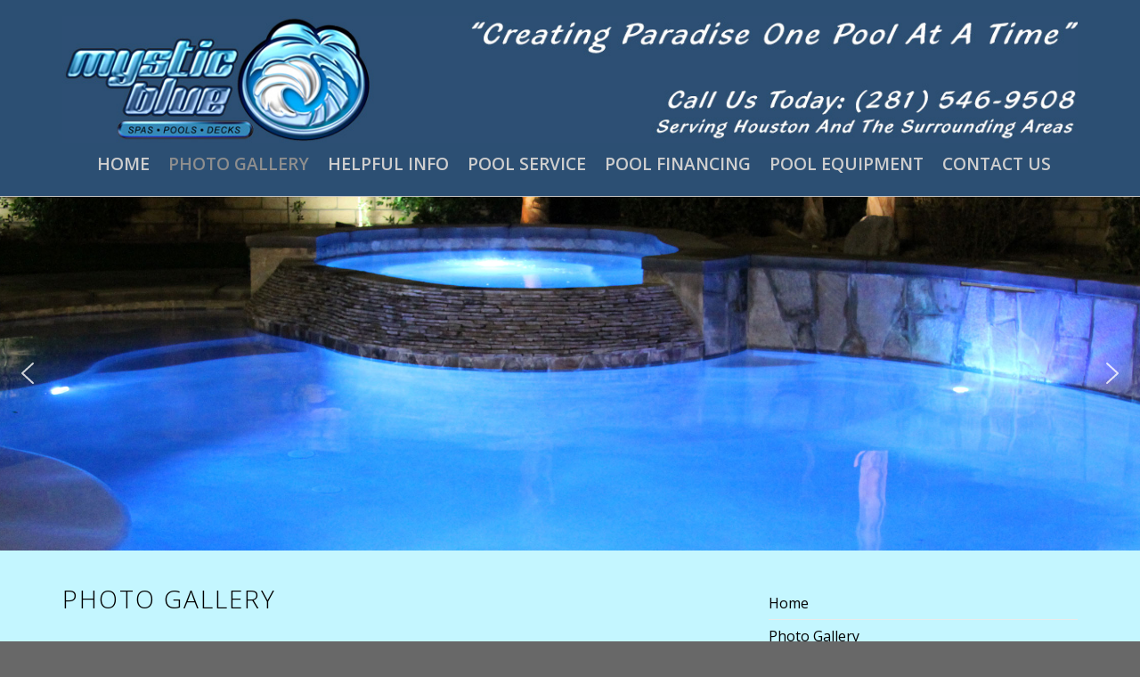

--- FILE ---
content_type: text/html; charset=UTF-8
request_url: http://mysticbluepools.com/photo-gallery/nggallery/page/3
body_size: 16439
content:
 
<!DOCTYPE html>
<html lang="en-US" class="no-js">
<head>
	<meta charset="UTF-8">
	<meta name="viewport" content="width=device-width, initial-scale=1">
	<link rel="profile" href="http://gmpg.org/xfn/11">
	<link rel="pingback" href="http://mysticbluepools.com/xmlrpc.php">
	<meta name='robots' content='index, follow, max-image-preview:large, max-snippet:-1, max-video-preview:-1' />
	<style>img:is([sizes="auto" i], [sizes^="auto," i]) { contain-intrinsic-size: 3000px 1500px }</style>
	
	<!-- This site is optimized with the Yoast SEO plugin v22.8 - https://yoast.com/wordpress/plugins/seo/ -->
	<title>Photo Gallery</title>
	<meta name="description" content="Our Swimming Pool Photo Gallery shows examples of swimming pools with many features to give you an idea of what is possible for your project." />
	<link rel="canonical" href="https://mysticbluepools.com/photo-gallery/" />
	<meta property="og:locale" content="en_US" />
	<meta property="og:type" content="article" />
	<meta property="og:title" content="Photo Gallery" />
	<meta property="og:description" content="Our Swimming Pool Photo Gallery shows examples of swimming pools with many features to give you an idea of what is possible for your project." />
	<meta property="og:url" content="https://mysticbluepools.com/photo-gallery/" />
	<meta property="og:site_name" content="Mystic Blue Pools" />
	<meta property="article:modified_time" content="2017-04-01T22:57:19+00:00" />
	<meta name="twitter:card" content="summary_large_image" />
	<script type="application/ld+json" class="yoast-schema-graph">{"@context":"https://schema.org","@graph":[{"@type":"WebPage","@id":"https://mysticbluepools.com/photo-gallery/","url":"https://mysticbluepools.com/photo-gallery/","name":"Photo Gallery","isPartOf":{"@id":"http://mysticbluepools.com/#website"},"datePublished":"2017-03-31T19:18:18+00:00","dateModified":"2017-04-01T22:57:19+00:00","description":"Our Swimming Pool Photo Gallery shows examples of swimming pools with many features to give you an idea of what is possible for your project.","breadcrumb":{"@id":"https://mysticbluepools.com/photo-gallery/#breadcrumb"},"inLanguage":"en-US","potentialAction":[{"@type":"ReadAction","target":["https://mysticbluepools.com/photo-gallery/"]}]},{"@type":"BreadcrumbList","@id":"https://mysticbluepools.com/photo-gallery/#breadcrumb","itemListElement":[{"@type":"ListItem","position":1,"name":"Home","item":"http://mysticbluepools.com/"},{"@type":"ListItem","position":2,"name":"Photo Gallery"}]},{"@type":"WebSite","@id":"http://mysticbluepools.com/#website","url":"http://mysticbluepools.com/","name":"Mystic Blue Pools","description":"Mystic Blue Pools","publisher":{"@id":"http://mysticbluepools.com/#organization"},"potentialAction":[{"@type":"SearchAction","target":{"@type":"EntryPoint","urlTemplate":"http://mysticbluepools.com/?s={search_term_string}"},"query-input":"required name=search_term_string"}],"inLanguage":"en-US"},{"@type":"Organization","@id":"http://mysticbluepools.com/#organization","name":"Mystic Blue Pools","url":"http://mysticbluepools.com/","logo":{"@type":"ImageObject","inLanguage":"en-US","@id":"http://mysticbluepools.com/#/schema/logo/image/","url":"http://mysticbluepools.com/wp-content/uploads/2017/03/cropped-logo_Icon.jpg","contentUrl":"http://mysticbluepools.com/wp-content/uploads/2017/03/cropped-logo_Icon.jpg","width":512,"height":512,"caption":"Mystic Blue Pools"},"image":{"@id":"http://mysticbluepools.com/#/schema/logo/image/"}}]}</script>
	<!-- / Yoast SEO plugin. -->


<link rel='dns-prefetch' href='//fonts.googleapis.com' />
<link rel="alternate" type="application/rss+xml" title="Mystic Blue Pools &raquo; Feed" href="http://mysticbluepools.com/feed/" />
<link rel="alternate" type="application/rss+xml" title="Mystic Blue Pools &raquo; Comments Feed" href="http://mysticbluepools.com/comments/feed/" />
<script type="text/javascript">
/* <![CDATA[ */
window._wpemojiSettings = {"baseUrl":"https:\/\/s.w.org\/images\/core\/emoji\/16.0.1\/72x72\/","ext":".png","svgUrl":"https:\/\/s.w.org\/images\/core\/emoji\/16.0.1\/svg\/","svgExt":".svg","source":{"concatemoji":"http:\/\/mysticbluepools.com\/wp-includes\/js\/wp-emoji-release.min.js?ver=6.8.3"}};
/*! This file is auto-generated */
!function(s,n){var o,i,e;function c(e){try{var t={supportTests:e,timestamp:(new Date).valueOf()};sessionStorage.setItem(o,JSON.stringify(t))}catch(e){}}function p(e,t,n){e.clearRect(0,0,e.canvas.width,e.canvas.height),e.fillText(t,0,0);var t=new Uint32Array(e.getImageData(0,0,e.canvas.width,e.canvas.height).data),a=(e.clearRect(0,0,e.canvas.width,e.canvas.height),e.fillText(n,0,0),new Uint32Array(e.getImageData(0,0,e.canvas.width,e.canvas.height).data));return t.every(function(e,t){return e===a[t]})}function u(e,t){e.clearRect(0,0,e.canvas.width,e.canvas.height),e.fillText(t,0,0);for(var n=e.getImageData(16,16,1,1),a=0;a<n.data.length;a++)if(0!==n.data[a])return!1;return!0}function f(e,t,n,a){switch(t){case"flag":return n(e,"\ud83c\udff3\ufe0f\u200d\u26a7\ufe0f","\ud83c\udff3\ufe0f\u200b\u26a7\ufe0f")?!1:!n(e,"\ud83c\udde8\ud83c\uddf6","\ud83c\udde8\u200b\ud83c\uddf6")&&!n(e,"\ud83c\udff4\udb40\udc67\udb40\udc62\udb40\udc65\udb40\udc6e\udb40\udc67\udb40\udc7f","\ud83c\udff4\u200b\udb40\udc67\u200b\udb40\udc62\u200b\udb40\udc65\u200b\udb40\udc6e\u200b\udb40\udc67\u200b\udb40\udc7f");case"emoji":return!a(e,"\ud83e\udedf")}return!1}function g(e,t,n,a){var r="undefined"!=typeof WorkerGlobalScope&&self instanceof WorkerGlobalScope?new OffscreenCanvas(300,150):s.createElement("canvas"),o=r.getContext("2d",{willReadFrequently:!0}),i=(o.textBaseline="top",o.font="600 32px Arial",{});return e.forEach(function(e){i[e]=t(o,e,n,a)}),i}function t(e){var t=s.createElement("script");t.src=e,t.defer=!0,s.head.appendChild(t)}"undefined"!=typeof Promise&&(o="wpEmojiSettingsSupports",i=["flag","emoji"],n.supports={everything:!0,everythingExceptFlag:!0},e=new Promise(function(e){s.addEventListener("DOMContentLoaded",e,{once:!0})}),new Promise(function(t){var n=function(){try{var e=JSON.parse(sessionStorage.getItem(o));if("object"==typeof e&&"number"==typeof e.timestamp&&(new Date).valueOf()<e.timestamp+604800&&"object"==typeof e.supportTests)return e.supportTests}catch(e){}return null}();if(!n){if("undefined"!=typeof Worker&&"undefined"!=typeof OffscreenCanvas&&"undefined"!=typeof URL&&URL.createObjectURL&&"undefined"!=typeof Blob)try{var e="postMessage("+g.toString()+"("+[JSON.stringify(i),f.toString(),p.toString(),u.toString()].join(",")+"));",a=new Blob([e],{type:"text/javascript"}),r=new Worker(URL.createObjectURL(a),{name:"wpTestEmojiSupports"});return void(r.onmessage=function(e){c(n=e.data),r.terminate(),t(n)})}catch(e){}c(n=g(i,f,p,u))}t(n)}).then(function(e){for(var t in e)n.supports[t]=e[t],n.supports.everything=n.supports.everything&&n.supports[t],"flag"!==t&&(n.supports.everythingExceptFlag=n.supports.everythingExceptFlag&&n.supports[t]);n.supports.everythingExceptFlag=n.supports.everythingExceptFlag&&!n.supports.flag,n.DOMReady=!1,n.readyCallback=function(){n.DOMReady=!0}}).then(function(){return e}).then(function(){var e;n.supports.everything||(n.readyCallback(),(e=n.source||{}).concatemoji?t(e.concatemoji):e.wpemoji&&e.twemoji&&(t(e.twemoji),t(e.wpemoji)))}))}((window,document),window._wpemojiSettings);
/* ]]> */
</script>
<style id='wp-emoji-styles-inline-css' type='text/css'>

	img.wp-smiley, img.emoji {
		display: inline !important;
		border: none !important;
		box-shadow: none !important;
		height: 1em !important;
		width: 1em !important;
		margin: 0 0.07em !important;
		vertical-align: -0.1em !important;
		background: none !important;
		padding: 0 !important;
	}
</style>
<link rel='stylesheet' id='wp-block-library-css' href='http://mysticbluepools.com/wp-includes/css/dist/block-library/style.min.css?ver=6.8.3' type='text/css' media='all' />
<style id='classic-theme-styles-inline-css' type='text/css'>
/*! This file is auto-generated */
.wp-block-button__link{color:#fff;background-color:#32373c;border-radius:9999px;box-shadow:none;text-decoration:none;padding:calc(.667em + 2px) calc(1.333em + 2px);font-size:1.125em}.wp-block-file__button{background:#32373c;color:#fff;text-decoration:none}
</style>
<style id='global-styles-inline-css' type='text/css'>
:root{--wp--preset--aspect-ratio--square: 1;--wp--preset--aspect-ratio--4-3: 4/3;--wp--preset--aspect-ratio--3-4: 3/4;--wp--preset--aspect-ratio--3-2: 3/2;--wp--preset--aspect-ratio--2-3: 2/3;--wp--preset--aspect-ratio--16-9: 16/9;--wp--preset--aspect-ratio--9-16: 9/16;--wp--preset--color--black: #000000;--wp--preset--color--cyan-bluish-gray: #abb8c3;--wp--preset--color--white: #ffffff;--wp--preset--color--pale-pink: #f78da7;--wp--preset--color--vivid-red: #cf2e2e;--wp--preset--color--luminous-vivid-orange: #ff6900;--wp--preset--color--luminous-vivid-amber: #fcb900;--wp--preset--color--light-green-cyan: #7bdcb5;--wp--preset--color--vivid-green-cyan: #00d084;--wp--preset--color--pale-cyan-blue: #8ed1fc;--wp--preset--color--vivid-cyan-blue: #0693e3;--wp--preset--color--vivid-purple: #9b51e0;--wp--preset--gradient--vivid-cyan-blue-to-vivid-purple: linear-gradient(135deg,rgba(6,147,227,1) 0%,rgb(155,81,224) 100%);--wp--preset--gradient--light-green-cyan-to-vivid-green-cyan: linear-gradient(135deg,rgb(122,220,180) 0%,rgb(0,208,130) 100%);--wp--preset--gradient--luminous-vivid-amber-to-luminous-vivid-orange: linear-gradient(135deg,rgba(252,185,0,1) 0%,rgba(255,105,0,1) 100%);--wp--preset--gradient--luminous-vivid-orange-to-vivid-red: linear-gradient(135deg,rgba(255,105,0,1) 0%,rgb(207,46,46) 100%);--wp--preset--gradient--very-light-gray-to-cyan-bluish-gray: linear-gradient(135deg,rgb(238,238,238) 0%,rgb(169,184,195) 100%);--wp--preset--gradient--cool-to-warm-spectrum: linear-gradient(135deg,rgb(74,234,220) 0%,rgb(151,120,209) 20%,rgb(207,42,186) 40%,rgb(238,44,130) 60%,rgb(251,105,98) 80%,rgb(254,248,76) 100%);--wp--preset--gradient--blush-light-purple: linear-gradient(135deg,rgb(255,206,236) 0%,rgb(152,150,240) 100%);--wp--preset--gradient--blush-bordeaux: linear-gradient(135deg,rgb(254,205,165) 0%,rgb(254,45,45) 50%,rgb(107,0,62) 100%);--wp--preset--gradient--luminous-dusk: linear-gradient(135deg,rgb(255,203,112) 0%,rgb(199,81,192) 50%,rgb(65,88,208) 100%);--wp--preset--gradient--pale-ocean: linear-gradient(135deg,rgb(255,245,203) 0%,rgb(182,227,212) 50%,rgb(51,167,181) 100%);--wp--preset--gradient--electric-grass: linear-gradient(135deg,rgb(202,248,128) 0%,rgb(113,206,126) 100%);--wp--preset--gradient--midnight: linear-gradient(135deg,rgb(2,3,129) 0%,rgb(40,116,252) 100%);--wp--preset--font-size--small: 13px;--wp--preset--font-size--medium: 20px;--wp--preset--font-size--large: 36px;--wp--preset--font-size--x-large: 42px;--wp--preset--spacing--20: 0.44rem;--wp--preset--spacing--30: 0.67rem;--wp--preset--spacing--40: 1rem;--wp--preset--spacing--50: 1.5rem;--wp--preset--spacing--60: 2.25rem;--wp--preset--spacing--70: 3.38rem;--wp--preset--spacing--80: 5.06rem;--wp--preset--shadow--natural: 6px 6px 9px rgba(0, 0, 0, 0.2);--wp--preset--shadow--deep: 12px 12px 50px rgba(0, 0, 0, 0.4);--wp--preset--shadow--sharp: 6px 6px 0px rgba(0, 0, 0, 0.2);--wp--preset--shadow--outlined: 6px 6px 0px -3px rgba(255, 255, 255, 1), 6px 6px rgba(0, 0, 0, 1);--wp--preset--shadow--crisp: 6px 6px 0px rgba(0, 0, 0, 1);}:where(.is-layout-flex){gap: 0.5em;}:where(.is-layout-grid){gap: 0.5em;}body .is-layout-flex{display: flex;}.is-layout-flex{flex-wrap: wrap;align-items: center;}.is-layout-flex > :is(*, div){margin: 0;}body .is-layout-grid{display: grid;}.is-layout-grid > :is(*, div){margin: 0;}:where(.wp-block-columns.is-layout-flex){gap: 2em;}:where(.wp-block-columns.is-layout-grid){gap: 2em;}:where(.wp-block-post-template.is-layout-flex){gap: 1.25em;}:where(.wp-block-post-template.is-layout-grid){gap: 1.25em;}.has-black-color{color: var(--wp--preset--color--black) !important;}.has-cyan-bluish-gray-color{color: var(--wp--preset--color--cyan-bluish-gray) !important;}.has-white-color{color: var(--wp--preset--color--white) !important;}.has-pale-pink-color{color: var(--wp--preset--color--pale-pink) !important;}.has-vivid-red-color{color: var(--wp--preset--color--vivid-red) !important;}.has-luminous-vivid-orange-color{color: var(--wp--preset--color--luminous-vivid-orange) !important;}.has-luminous-vivid-amber-color{color: var(--wp--preset--color--luminous-vivid-amber) !important;}.has-light-green-cyan-color{color: var(--wp--preset--color--light-green-cyan) !important;}.has-vivid-green-cyan-color{color: var(--wp--preset--color--vivid-green-cyan) !important;}.has-pale-cyan-blue-color{color: var(--wp--preset--color--pale-cyan-blue) !important;}.has-vivid-cyan-blue-color{color: var(--wp--preset--color--vivid-cyan-blue) !important;}.has-vivid-purple-color{color: var(--wp--preset--color--vivid-purple) !important;}.has-black-background-color{background-color: var(--wp--preset--color--black) !important;}.has-cyan-bluish-gray-background-color{background-color: var(--wp--preset--color--cyan-bluish-gray) !important;}.has-white-background-color{background-color: var(--wp--preset--color--white) !important;}.has-pale-pink-background-color{background-color: var(--wp--preset--color--pale-pink) !important;}.has-vivid-red-background-color{background-color: var(--wp--preset--color--vivid-red) !important;}.has-luminous-vivid-orange-background-color{background-color: var(--wp--preset--color--luminous-vivid-orange) !important;}.has-luminous-vivid-amber-background-color{background-color: var(--wp--preset--color--luminous-vivid-amber) !important;}.has-light-green-cyan-background-color{background-color: var(--wp--preset--color--light-green-cyan) !important;}.has-vivid-green-cyan-background-color{background-color: var(--wp--preset--color--vivid-green-cyan) !important;}.has-pale-cyan-blue-background-color{background-color: var(--wp--preset--color--pale-cyan-blue) !important;}.has-vivid-cyan-blue-background-color{background-color: var(--wp--preset--color--vivid-cyan-blue) !important;}.has-vivid-purple-background-color{background-color: var(--wp--preset--color--vivid-purple) !important;}.has-black-border-color{border-color: var(--wp--preset--color--black) !important;}.has-cyan-bluish-gray-border-color{border-color: var(--wp--preset--color--cyan-bluish-gray) !important;}.has-white-border-color{border-color: var(--wp--preset--color--white) !important;}.has-pale-pink-border-color{border-color: var(--wp--preset--color--pale-pink) !important;}.has-vivid-red-border-color{border-color: var(--wp--preset--color--vivid-red) !important;}.has-luminous-vivid-orange-border-color{border-color: var(--wp--preset--color--luminous-vivid-orange) !important;}.has-luminous-vivid-amber-border-color{border-color: var(--wp--preset--color--luminous-vivid-amber) !important;}.has-light-green-cyan-border-color{border-color: var(--wp--preset--color--light-green-cyan) !important;}.has-vivid-green-cyan-border-color{border-color: var(--wp--preset--color--vivid-green-cyan) !important;}.has-pale-cyan-blue-border-color{border-color: var(--wp--preset--color--pale-cyan-blue) !important;}.has-vivid-cyan-blue-border-color{border-color: var(--wp--preset--color--vivid-cyan-blue) !important;}.has-vivid-purple-border-color{border-color: var(--wp--preset--color--vivid-purple) !important;}.has-vivid-cyan-blue-to-vivid-purple-gradient-background{background: var(--wp--preset--gradient--vivid-cyan-blue-to-vivid-purple) !important;}.has-light-green-cyan-to-vivid-green-cyan-gradient-background{background: var(--wp--preset--gradient--light-green-cyan-to-vivid-green-cyan) !important;}.has-luminous-vivid-amber-to-luminous-vivid-orange-gradient-background{background: var(--wp--preset--gradient--luminous-vivid-amber-to-luminous-vivid-orange) !important;}.has-luminous-vivid-orange-to-vivid-red-gradient-background{background: var(--wp--preset--gradient--luminous-vivid-orange-to-vivid-red) !important;}.has-very-light-gray-to-cyan-bluish-gray-gradient-background{background: var(--wp--preset--gradient--very-light-gray-to-cyan-bluish-gray) !important;}.has-cool-to-warm-spectrum-gradient-background{background: var(--wp--preset--gradient--cool-to-warm-spectrum) !important;}.has-blush-light-purple-gradient-background{background: var(--wp--preset--gradient--blush-light-purple) !important;}.has-blush-bordeaux-gradient-background{background: var(--wp--preset--gradient--blush-bordeaux) !important;}.has-luminous-dusk-gradient-background{background: var(--wp--preset--gradient--luminous-dusk) !important;}.has-pale-ocean-gradient-background{background: var(--wp--preset--gradient--pale-ocean) !important;}.has-electric-grass-gradient-background{background: var(--wp--preset--gradient--electric-grass) !important;}.has-midnight-gradient-background{background: var(--wp--preset--gradient--midnight) !important;}.has-small-font-size{font-size: var(--wp--preset--font-size--small) !important;}.has-medium-font-size{font-size: var(--wp--preset--font-size--medium) !important;}.has-large-font-size{font-size: var(--wp--preset--font-size--large) !important;}.has-x-large-font-size{font-size: var(--wp--preset--font-size--x-large) !important;}
:where(.wp-block-post-template.is-layout-flex){gap: 1.25em;}:where(.wp-block-post-template.is-layout-grid){gap: 1.25em;}
:where(.wp-block-columns.is-layout-flex){gap: 2em;}:where(.wp-block-columns.is-layout-grid){gap: 2em;}
:root :where(.wp-block-pullquote){font-size: 1.5em;line-height: 1.6;}
</style>
<link rel='stylesheet' id='contact-form-7-css' href='http://mysticbluepools.com/wp-content/plugins/contact-form-7/includes/css/styles.css?ver=5.9.5' type='text/css' media='all' />
<link rel='stylesheet' id='ngg_trigger_buttons-css' href='http://mysticbluepools.com/wp-content/plugins/nextgen-gallery/static/GalleryDisplay/trigger_buttons.css?ver=3.59.3' type='text/css' media='all' />
<link rel='stylesheet' id='fancybox-0-css' href='http://mysticbluepools.com/wp-content/plugins/nextgen-gallery/static/Lightbox/fancybox/jquery.fancybox-1.3.4.css?ver=3.59.3' type='text/css' media='all' />
<link rel='stylesheet' id='fontawesome_v4_shim_style-css' href='http://mysticbluepools.com/wp-content/plugins/nextgen-gallery/static/FontAwesome/css/v4-shims.min.css?ver=6.8.3' type='text/css' media='all' />
<link rel='stylesheet' id='fontawesome-css' href='http://mysticbluepools.com/wp-content/plugins/nextgen-gallery/static/FontAwesome/css/all.min.css?ver=6.8.3' type='text/css' media='all' />
<link rel='stylesheet' id='nextgen_pagination_style-css' href='http://mysticbluepools.com/wp-content/plugins/nextgen-gallery/static/GalleryDisplay/pagination_style.css?ver=3.59.3' type='text/css' media='all' />
<link rel='stylesheet' id='nextgen_basic_thumbnails_style-css' href='http://mysticbluepools.com/wp-content/plugins/nextgen-gallery/static/Thumbnails/nextgen_basic_thumbnails.css?ver=3.59.3' type='text/css' media='all' />
<link rel='stylesheet' id='opportune-fonts-css' href='https://fonts.googleapis.com/css?family=Open+Sans%3A300%2C400%2C600%2C700%2C800&#038;subset=latin%2Clatin-ext' type='text/css' media='all' />
<link rel='stylesheet' id='fontAwesome-css' href='http://mysticbluepools.com/wp-content/themes/opportune/css/fontawesome.min.css?ver=4.3.0' type='text/css' media='all' />
<link rel='stylesheet' id='bootstrap-css' href='http://mysticbluepools.com/wp-content/themes/opportune/css/bootstrap.min.css?ver=3.3.5' type='text/css' media='all' />
<link rel='stylesheet' id='opportune-style-css' href='http://mysticbluepools.com/wp-content/themes/opportune/style.css?ver=6.8.3' type='text/css' media='all' />
<style id='opportune-style-inline-css' type='text/css'>
#header-wrapper { background-color:#2c4f73}
.primary-navigation li.home a, .primary-navigation li a { color:#cecece}
.primary-navigation li li > a { color:#000000}
.primary-navigation ul ul { background:#fbfbfb}
.primary-navigation ul ul { border-color:#d9d9d9}
.primary-navigation li.home a:hover, 
	.primary-navigation a:hover,
	.primary-navigation .current-menu-item > a,	
	.primary-navigation .current-menu-item > a,
	.primary-navigation .current-menu-ancestor > a { color:#8e8e8e}
.menu-toggle { background-color:#c4f6ff; color:#000000;}
	.menu-toggle:active, .menu-toggle:focus, .menu-toggle:hover { background-color:#1e73be; color:#ffffff;}	
	.primary-navigation.toggled-on li a { background-color:#1e73be; border-color:#000000; color:#000000;}
	.primary-navigation.toggled-on li.home.current-menu-item a { color:#000000;}
	.primary-navigation.toggled-on li.home a:hover, .primary-navigation.toggled-on a:hover, .primary-navigation.toggled-on .current-menu-item > a, .primary-navigation.toggled-on .current-menu-item > a, .primary-navigation.toggled-on .current-menu-ancestor > a { color:#c4f6ff;}
	
#banner-wrapper { background-color:#ffffff}
#header-wrapper { border-color:#c4c4c4;}
.site-content, #site-content-bottom { background-color:#c4f6ff; color: #000000}
a, a:visited { color:#be9a4d}
a:hover { color:#616161}
aside, aside li a, aside li a:visited { color:#000000}
aside li a:hover { color:#be9a4d}
.site-title a, .site-title a:hover { color:#333}
.site-description { color:#616161}
#bottom-sidebars { background-color:#a4bbba}
#bottom-sidebars aside { color:#ffffff}
#bottom-sidebars a, #bottom-sidebars a:visited { color:#ffffff}
#bottom-sidebars a:hover { color:#ffffff}
button, input[type='button'], input[type='submit'], input[type='reset'], .btn { color: #ffffff; background-color:#62686e}
button:hover, input[type='button']:hover, input[type='submit']:hover, input[type='reset']:hover, .btn:hover { color: #ffffff; background-color:#dfe3e6}
.fa.read-more-icon { color:#b7c7c6}
.fa.read-more-icon:hover { color:#d6bb7f}
#footer-sidebar aside, #copyright { color:#cccccc}
#footer-menu a { color:#ffffff}
#footer-menu a:hover { color:#cccccc}
.social a { color: #ffffff; background-color:#444444}
.social a:hover { color: #ffffff; background-color:#dcc593}
.back-to-top {color:#ffffff; background-color:#000000}
.back-to-top:hover { color:#ffffff; background-color:#565656}
.error-button.btn {color:#ffffff; background-color:#a4bbba}

</style>
<link rel='stylesheet' id='newsletter-css' href='http://mysticbluepools.com/wp-content/plugins/newsletter/style.css?ver=8.3.8' type='text/css' media='all' />
<link rel="stylesheet" type="text/css" href="//mysticbluepools.com/wp-content/plugins/smart-slider-3/Public/SmartSlider3/Application/Frontend/Assets/dist/smartslider.min.css?ver=6f970dc2" media="all">
<style data-related="n2-ss-2">div#n2-ss-2 .n2-ss-slider-1{display:grid;position:relative;}div#n2-ss-2 .n2-ss-slider-2{display:grid;position:relative;overflow:hidden;padding:0px 0px 0px 0px;border:0px solid RGBA(62,62,62,1);border-radius:0px;background-clip:padding-box;background-repeat:repeat;background-position:50% 50%;background-size:cover;background-attachment:scroll;z-index:1;}div#n2-ss-2:not(.n2-ss-loaded) .n2-ss-slider-2{background-image:none !important;}div#n2-ss-2 .n2-ss-slider-3{display:grid;grid-template-areas:'cover';position:relative;overflow:hidden;z-index:10;}div#n2-ss-2 .n2-ss-slider-3 > *{grid-area:cover;}div#n2-ss-2 .n2-ss-slide-backgrounds,div#n2-ss-2 .n2-ss-slider-3 > .n2-ss-divider{position:relative;}div#n2-ss-2 .n2-ss-slide-backgrounds{z-index:10;}div#n2-ss-2 .n2-ss-slide-backgrounds > *{overflow:hidden;}div#n2-ss-2 .n2-ss-slide-background{transform:translateX(-100000px);}div#n2-ss-2 .n2-ss-slider-4{place-self:center;position:relative;width:100%;height:100%;z-index:20;display:grid;grid-template-areas:'slide';}div#n2-ss-2 .n2-ss-slider-4 > *{grid-area:slide;}div#n2-ss-2.n2-ss-full-page--constrain-ratio .n2-ss-slider-4{height:auto;}div#n2-ss-2 .n2-ss-slide{display:grid;place-items:center;grid-auto-columns:100%;position:relative;z-index:20;-webkit-backface-visibility:hidden;transform:translateX(-100000px);}div#n2-ss-2 .n2-ss-slide{perspective:1500px;}div#n2-ss-2 .n2-ss-slide-active{z-index:21;}.n2-ss-background-animation{position:absolute;top:0;left:0;width:100%;height:100%;z-index:3;}div#n2-ss-2 .nextend-arrow{cursor:pointer;overflow:hidden;line-height:0 !important;z-index:18;-webkit-user-select:none;}div#n2-ss-2 .nextend-arrow img{position:relative;display:block;}div#n2-ss-2 .nextend-arrow img.n2-arrow-hover-img{display:none;}div#n2-ss-2 .nextend-arrow:FOCUS img.n2-arrow-hover-img,div#n2-ss-2 .nextend-arrow:HOVER img.n2-arrow-hover-img{display:inline;}div#n2-ss-2 .nextend-arrow:FOCUS img.n2-arrow-normal-img,div#n2-ss-2 .nextend-arrow:HOVER img.n2-arrow-normal-img{display:none;}div#n2-ss-2 .nextend-arrow-animated{overflow:hidden;}div#n2-ss-2 .nextend-arrow-animated > div{position:relative;}div#n2-ss-2 .nextend-arrow-animated .n2-active{position:absolute;}div#n2-ss-2 .nextend-arrow-animated-fade{transition:background 0.3s, opacity 0.4s;}div#n2-ss-2 .nextend-arrow-animated-horizontal > div{transition:all 0.4s;transform:none;}div#n2-ss-2 .nextend-arrow-animated-horizontal .n2-active{top:0;}div#n2-ss-2 .nextend-arrow-previous.nextend-arrow-animated-horizontal .n2-active{left:100%;}div#n2-ss-2 .nextend-arrow-next.nextend-arrow-animated-horizontal .n2-active{right:100%;}div#n2-ss-2 .nextend-arrow-previous.nextend-arrow-animated-horizontal:HOVER > div,div#n2-ss-2 .nextend-arrow-previous.nextend-arrow-animated-horizontal:FOCUS > div{transform:translateX(-100%);}div#n2-ss-2 .nextend-arrow-next.nextend-arrow-animated-horizontal:HOVER > div,div#n2-ss-2 .nextend-arrow-next.nextend-arrow-animated-horizontal:FOCUS > div{transform:translateX(100%);}div#n2-ss-2 .nextend-arrow-animated-vertical > div{transition:all 0.4s;transform:none;}div#n2-ss-2 .nextend-arrow-animated-vertical .n2-active{left:0;}div#n2-ss-2 .nextend-arrow-previous.nextend-arrow-animated-vertical .n2-active{top:100%;}div#n2-ss-2 .nextend-arrow-next.nextend-arrow-animated-vertical .n2-active{bottom:100%;}div#n2-ss-2 .nextend-arrow-previous.nextend-arrow-animated-vertical:HOVER > div,div#n2-ss-2 .nextend-arrow-previous.nextend-arrow-animated-vertical:FOCUS > div{transform:translateY(-100%);}div#n2-ss-2 .nextend-arrow-next.nextend-arrow-animated-vertical:HOVER > div,div#n2-ss-2 .nextend-arrow-next.nextend-arrow-animated-vertical:FOCUS > div{transform:translateY(100%);}div#n2-ss-2 .n2-ss-slide-limiter{max-width:3000px;}div#n2-ss-2 .n-uc-aolB3PaAsydU{padding:0px 0px 0px 0px}div#n2-ss-2 .n-uc-EiNbCKQotGNt{padding:0px 0px 0px 0px}div#n2-ss-2 .n-uc-T9btSGvwwzEu{padding:0px 0px 0px 0px}div#n2-ss-2 .n-uc-ZP1nskYJCSrb{padding:0px 0px 0px 0px}div#n2-ss-2 .n-uc-VnY3pQbGPmdN{padding:0px 0px 0px 0px}div#n2-ss-2 .n-uc-QQyEVbOgzeDf{padding:0px 0px 0px 0px}div#n2-ss-2 .nextend-arrow img{width: 32px}@media (min-width: 1200px){div#n2-ss-2 [data-hide-desktopportrait="1"]{display: none !important;}}@media (orientation: landscape) and (max-width: 1199px) and (min-width: 901px),(orientation: portrait) and (max-width: 1199px) and (min-width: 701px){div#n2-ss-2 [data-hide-tabletportrait="1"]{display: none !important;}}@media (orientation: landscape) and (max-width: 900px),(orientation: portrait) and (max-width: 700px){div#n2-ss-2 [data-hide-mobileportrait="1"]{display: none !important;}div#n2-ss-2 .nextend-arrow img{width: 16px}}</style>
<script type="text/javascript" src="http://mysticbluepools.com/wp-includes/js/jquery/jquery.min.js?ver=3.7.1" id="jquery-core-js"></script>
<script type="text/javascript" src="http://mysticbluepools.com/wp-includes/js/jquery/jquery-migrate.min.js?ver=3.4.1" id="jquery-migrate-js"></script>
<script type="text/javascript" id="photocrati_ajax-js-extra">
/* <![CDATA[ */
var photocrati_ajax = {"url":"http:\/\/mysticbluepools.com\/index.php?photocrati_ajax=1","rest_url":"http:\/\/mysticbluepools.com\/wp-json\/","wp_home_url":"http:\/\/mysticbluepools.com","wp_site_url":"http:\/\/mysticbluepools.com","wp_root_url":"http:\/\/mysticbluepools.com","wp_plugins_url":"http:\/\/mysticbluepools.com\/wp-content\/plugins","wp_content_url":"http:\/\/mysticbluepools.com\/wp-content","wp_includes_url":"http:\/\/mysticbluepools.com\/wp-includes\/","ngg_param_slug":"nggallery"};
/* ]]> */
</script>
<script type="text/javascript" src="http://mysticbluepools.com/wp-content/plugins/nextgen-gallery/static/Legacy/ajax.min.js?ver=3.59.3" id="photocrati_ajax-js"></script>
<script type="text/javascript" src="http://mysticbluepools.com/wp-content/plugins/nextgen-gallery/static/FontAwesome/js/v4-shims.min.js?ver=5.3.1" id="fontawesome_v4_shim-js"></script>
<script type="text/javascript" defer crossorigin="anonymous" data-auto-replace-svg="false" data-keep-original-source="false" data-search-pseudo-elements src="http://mysticbluepools.com/wp-content/plugins/nextgen-gallery/static/FontAwesome/js/all.min.js?ver=5.3.1" id="fontawesome-js"></script>
<script type="text/javascript" src="http://mysticbluepools.com/wp-content/plugins/nextgen-gallery/static/Thumbnails/nextgen_basic_thumbnails.js?ver=3.59.3" id="nextgen_basic_thumbnails_script-js"></script>
<!--[if lt IE 9]>
<script type="text/javascript" src="http://mysticbluepools.com/wp-content/themes/opportune/js/html5.js?ver=3.7.3" id="html5-js"></script>
<![endif]-->
<link rel="https://api.w.org/" href="http://mysticbluepools.com/wp-json/" /><link rel="alternate" title="JSON" type="application/json" href="http://mysticbluepools.com/wp-json/wp/v2/pages/14" /><link rel="EditURI" type="application/rsd+xml" title="RSD" href="http://mysticbluepools.com/xmlrpc.php?rsd" />
<meta name="generator" content="WordPress 6.8.3" />
<link rel='shortlink' href='http://mysticbluepools.com/?p=14' />
<link rel="alternate" title="oEmbed (JSON)" type="application/json+oembed" href="http://mysticbluepools.com/wp-json/oembed/1.0/embed?url=http%3A%2F%2Fmysticbluepools.com%2Fphoto-gallery%2F" />
<link rel="alternate" title="oEmbed (XML)" type="text/xml+oembed" href="http://mysticbluepools.com/wp-json/oembed/1.0/embed?url=http%3A%2F%2Fmysticbluepools.com%2Fphoto-gallery%2F&#038;format=xml" />
<style type="text/css">.recentcomments a{display:inline !important;padding:0 !important;margin:0 !important;}</style><link rel="icon" href="http://mysticbluepools.com/wp-content/uploads/2017/03/cropped-logo_Icon-32x32.jpg" sizes="32x32" />
<link rel="icon" href="http://mysticbluepools.com/wp-content/uploads/2017/03/cropped-logo_Icon-192x192.jpg" sizes="192x192" />
<link rel="apple-touch-icon" href="http://mysticbluepools.com/wp-content/uploads/2017/03/cropped-logo_Icon-180x180.jpg" />
<meta name="msapplication-TileImage" content="http://mysticbluepools.com/wp-content/uploads/2017/03/cropped-logo_Icon-270x270.jpg" />
<script>(function(){this._N2=this._N2||{_r:[],_d:[],r:function(){this._r.push(arguments)},d:function(){this._d.push(arguments)}}}).call(window);</script><script src="//mysticbluepools.com/wp-content/plugins/smart-slider-3/Public/SmartSlider3/Application/Frontend/Assets/dist/n2.min.js?ver=6f970dc2" defer async></script>
<script src="//mysticbluepools.com/wp-content/plugins/smart-slider-3/Public/SmartSlider3/Application/Frontend/Assets/dist/smartslider-frontend.min.js?ver=6f970dc2" defer async></script>
<script src="//mysticbluepools.com/wp-content/plugins/smart-slider-3/Public/SmartSlider3/Slider/SliderType/Simple/Assets/dist/ss-simple.min.js?ver=6f970dc2" defer async></script>
<script src="//mysticbluepools.com/wp-content/plugins/smart-slider-3/Public/SmartSlider3/Widget/Arrow/ArrowImage/Assets/dist/w-arrow-image.min.js?ver=6f970dc2" defer async></script>
<script>_N2.r('documentReady',function(){_N2.r(["documentReady","smartslider-frontend","SmartSliderWidgetArrowImage","ss-simple"],function(){new _N2.SmartSliderSimple('n2-ss-2',{"admin":false,"background.video.mobile":1,"loadingTime":2000,"alias":{"id":0,"smoothScroll":0,"slideSwitch":0,"scroll":1},"align":"normal","isDelayed":0,"responsive":{"mediaQueries":{"all":false,"desktopportrait":["(min-width: 1200px)"],"tabletportrait":["(orientation: landscape) and (max-width: 1199px) and (min-width: 901px)","(orientation: portrait) and (max-width: 1199px) and (min-width: 701px)"],"mobileportrait":["(orientation: landscape) and (max-width: 900px)","(orientation: portrait) and (max-width: 700px)"]},"base":{"slideOuterWidth":2260,"slideOuterHeight":700,"sliderWidth":2260,"sliderHeight":700,"slideWidth":2260,"slideHeight":700},"hideOn":{"desktopLandscape":false,"desktopPortrait":false,"tabletLandscape":false,"tabletPortrait":false,"mobileLandscape":false,"mobilePortrait":false},"onResizeEnabled":true,"type":"fullwidth","sliderHeightBasedOn":"real","focusUser":1,"focusEdge":"auto","breakpoints":[{"device":"tabletPortrait","type":"max-screen-width","portraitWidth":1199,"landscapeWidth":1199},{"device":"mobilePortrait","type":"max-screen-width","portraitWidth":700,"landscapeWidth":900}],"enabledDevices":{"desktopLandscape":0,"desktopPortrait":1,"tabletLandscape":0,"tabletPortrait":1,"mobileLandscape":0,"mobilePortrait":1},"sizes":{"desktopPortrait":{"width":2260,"height":700,"max":3000,"min":1200},"tabletPortrait":{"width":701,"height":217,"customHeight":false,"max":1199,"min":701},"mobilePortrait":{"width":320,"height":99,"customHeight":false,"max":900,"min":320}},"overflowHiddenPage":0,"focus":{"offsetTop":"#wpadminbar","offsetBottom":""}},"controls":{"mousewheel":0,"touch":"horizontal","keyboard":1,"blockCarouselInteraction":1},"playWhenVisible":1,"playWhenVisibleAt":0.5,"lazyLoad":0,"lazyLoadNeighbor":0,"blockrightclick":0,"maintainSession":0,"autoplay":{"enabled":1,"start":1,"duration":8000,"autoplayLoop":1,"allowReStart":0,"pause":{"click":1,"mouse":"0","mediaStarted":1},"resume":{"click":0,"mouse":0,"mediaEnded":1,"slidechanged":0},"interval":1,"intervalModifier":"loop","intervalSlide":"current"},"perspective":1500,"layerMode":{"playOnce":0,"playFirstLayer":1,"mode":"skippable","inAnimation":"mainInEnd"},"bgAnimations":0,"mainanimation":{"type":"fade","duration":800,"delay":0,"ease":"easeOutQuad","shiftedBackgroundAnimation":0},"carousel":1,"initCallbacks":function(){new _N2.SmartSliderWidgetArrowImage(this)}})})});</script></head>

<body class="wp-singular page-template-default page page-id-14 wp-theme-opportune">
       
<div id="page" class="hfeed site fullwidth">
	<a class="skip-link screen-reader-text" href="#content">Skip to content</a>

<div id="header-wrapper">
        <div class="container">
                <div class="row">	
			

                 						


                        <header id="masthead" class="site-header container centered" role="banner">
                                
                                        <div class="site-branding col-lg-12">
                                                                                                        <div class="header-image ">
                                                        <a href="http://mysticbluepools.com/" title="Mystic Blue Pools 
                                                        Mystic Blue Pools" 
                                                        rel="home"><img id="logo" src="http://mysticbluepools.com/wp-content/uploads/2017/04/head2.jpg" alt="Mystic Blue Pools"></a>    
                                                        </div>                
                                                                                        </div>
                                                             
                                                                                            
                                        <div class="col-lg-12">
                                        
                                                <nav id="site-navigation" class="site-navigation primary-navigation text-center" role="navigation">
                                                        <div class="toggle-container visible-xs visible-sm hidden-md hidden-lg">
                                                                <button class="menu-toggle" aria-controls="primary-menu" aria-expanded="false">Menu</button>
                                                        </div>
                                                                      
                                                      <div class="menu-main-container"><ul id="menu-main" class="nav-menu"><li id="menu-item-33" class="menu-item menu-item-type-post_type menu-item-object-page menu-item-home menu-item-33"><a href="http://mysticbluepools.com/">Home</a></li>
<li id="menu-item-32" class="menu-item menu-item-type-post_type menu-item-object-page current-menu-item page_item page-item-14 current_page_item menu-item-32"><a href="http://mysticbluepools.com/photo-gallery/" aria-current="page">Photo Gallery</a></li>
<li id="menu-item-88" class="menu-item menu-item-type-post_type menu-item-object-page menu-item-has-children menu-item-88"><a href="http://mysticbluepools.com/helpful-info/">Helpful Info</a>
<ul class="sub-menu">
	<li id="menu-item-30" class="menu-item menu-item-type-post_type menu-item-object-page menu-item-30"><a href="http://mysticbluepools.com/build-process/">Build Process</a></li>
	<li id="menu-item-31" class="menu-item menu-item-type-post_type menu-item-object-page menu-item-31"><a href="http://mysticbluepools.com/great-ideas/">Great Ideas</a></li>
	<li id="menu-item-29" class="menu-item menu-item-type-post_type menu-item-object-page menu-item-29"><a href="http://mysticbluepools.com/our-promise/">Our Promise</a></li>
	<li id="menu-item-99" class="menu-item menu-item-type-post_type menu-item-object-page menu-item-99"><a href="http://mysticbluepools.com/product-brochures/">Product Brochures</a></li>
	<li id="menu-item-90" class="menu-item menu-item-type-post_type menu-item-object-page menu-item-90"><a href="http://mysticbluepools.com/privacy-policy/">Privacy Policy</a></li>
</ul>
</li>
<li id="menu-item-89" class="menu-item menu-item-type-post_type menu-item-object-page menu-item-has-children menu-item-89"><a href="http://mysticbluepools.com/pool-service/">Pool Service</a>
<ul class="sub-menu">
	<li id="menu-item-97" class="menu-item menu-item-type-post_type menu-item-object-page menu-item-97"><a href="http://mysticbluepools.com/pool-maintenance/">Pool Maintenance</a></li>
	<li id="menu-item-98" class="menu-item menu-item-type-post_type menu-item-object-page menu-item-98"><a href="http://mysticbluepools.com/pool-safety/">Pool Safety</a></li>
</ul>
</li>
<li id="menu-item-305" class="menu-item menu-item-type-post_type menu-item-object-page menu-item-305"><a href="http://mysticbluepools.com/pool-financing/">Pool Financing</a></li>
<li id="menu-item-28" class="menu-item menu-item-type-post_type menu-item-object-page menu-item-28"><a href="http://mysticbluepools.com/pool-equipment/">Pool Equipment</a></li>
<li id="menu-item-27" class="menu-item menu-item-type-post_type menu-item-object-page menu-item-27"><a href="http://mysticbluepools.com/contact-us/">Contact Us</a></li>
</ul></div>                    
                                                </nav>
                                                                               
                                        </div>
        
                  </header>      
  
					
                  

                            </div>
        </div>
</div>   

<aside id="banner-sidebar" role="complementary">
    <div id="banner">
    
		                
        <div id="smartslider3-3" class="widget widget_smartslider3"><div class="n2_clear"><ss3-force-full-width data-overflow-x="body" data-horizontal-selector="body"><div class="n2-section-smartslider fitvidsignore  n2_clear" data-ssid="2" tabindex="0" role="region" aria-label="Slider"><div id="n2-ss-2-align" class="n2-ss-align"><div class="n2-padding"><div id="n2-ss-2" data-creator="Smart Slider 3" data-responsive="fullwidth" class="n2-ss-slider n2-ow n2-has-hover n2notransition  "><div class="n2-ss-slider-wrapper-inside">
        <div class="n2-ss-slider-1 n2_ss__touch_element n2-ow">
            <div class="n2-ss-slider-2 n2-ow">
                                                <div class="n2-ss-slider-3 n2-ow">

                    <div class="n2-ss-slide-backgrounds n2-ow-all"><div class="n2-ss-slide-background" data-public-id="1" data-mode="fill"><div class="n2-ss-slide-background-image" data-blur="0" data-opacity="100" data-x="50" data-y="50" data-alt="" data-title=""><picture class="skip-lazy" data-skip-lazy="1"><img src="//mysticbluepools.com/wp-content/uploads/2017/04/slider1.jpg" alt="" title="" loading="lazy" class="skip-lazy" data-skip-lazy="1"></picture></div><div data-color="RGBA(255,255,255,0)" style="background-color: RGBA(255,255,255,0);" class="n2-ss-slide-background-color"></div></div><div class="n2-ss-slide-background" data-public-id="2" data-mode="fill"><div class="n2-ss-slide-background-image" data-blur="0" data-opacity="100" data-x="50" data-y="50" data-alt="" data-title=""><picture class="skip-lazy" data-skip-lazy="1"><img src="//mysticbluepools.com/wp-content/uploads/2017/04/slider2.jpg" alt="" title="" loading="lazy" class="skip-lazy" data-skip-lazy="1"></picture></div><div data-color="RGBA(255,255,255,0)" style="background-color: RGBA(255,255,255,0);" class="n2-ss-slide-background-color"></div></div><div class="n2-ss-slide-background" data-public-id="3" data-mode="fill"><div class="n2-ss-slide-background-image" data-blur="0" data-opacity="100" data-x="50" data-y="50" data-alt="" data-title=""><picture class="skip-lazy" data-skip-lazy="1"><img src="//mysticbluepools.com/wp-content/uploads/2017/04/slider3.jpg" alt="" title="" loading="lazy" class="skip-lazy" data-skip-lazy="1"></picture></div><div data-color="RGBA(255,255,255,0)" style="background-color: RGBA(255,255,255,0);" class="n2-ss-slide-background-color"></div></div><div class="n2-ss-slide-background" data-public-id="4" data-mode="fill"><div class="n2-ss-slide-background-image" data-blur="0" data-opacity="100" data-x="50" data-y="50" data-alt="" data-title=""><picture class="skip-lazy" data-skip-lazy="1"><img src="//mysticbluepools.com/wp-content/uploads/2017/04/slider4.jpg" alt="" title="" loading="lazy" class="skip-lazy" data-skip-lazy="1"></picture></div><div data-color="RGBA(255,255,255,0)" style="background-color: RGBA(255,255,255,0);" class="n2-ss-slide-background-color"></div></div><div class="n2-ss-slide-background" data-public-id="5" data-mode="fill"><div class="n2-ss-slide-background-image" data-blur="0" data-opacity="100" data-x="50" data-y="50" data-alt="" data-title=""><picture class="skip-lazy" data-skip-lazy="1"><img src="//mysticbluepools.com/wp-content/uploads/2017/04/slider5.jpg" alt="" title="" loading="lazy" class="skip-lazy" data-skip-lazy="1"></picture></div><div data-color="RGBA(255,255,255,0)" style="background-color: RGBA(255,255,255,0);" class="n2-ss-slide-background-color"></div></div><div class="n2-ss-slide-background" data-public-id="6" data-mode="fill"><div class="n2-ss-slide-background-image" data-blur="0" data-opacity="100" data-x="50" data-y="50" data-alt="" data-title=""><picture class="skip-lazy" data-skip-lazy="1"><img src="//mysticbluepools.com/wp-content/uploads/2017/04/slider6.jpg" alt="" title="" loading="lazy" class="skip-lazy" data-skip-lazy="1"></picture></div><div data-color="RGBA(255,255,255,0)" style="background-color: RGBA(255,255,255,0);" class="n2-ss-slide-background-color"></div></div></div>                    <div class="n2-ss-slider-4 n2-ow">
                        <svg xmlns="http://www.w3.org/2000/svg" viewBox="0 0 2260 700" data-related-device="desktopPortrait" class="n2-ow n2-ss-preserve-size n2-ss-preserve-size--slider n2-ss-slide-limiter"></svg><div data-first="1" data-slide-duration="0" data-id="4" data-slide-public-id="1" data-title="slider1" class="n2-ss-slide n2-ow  n2-ss-slide-4"><div role="note" class="n2-ss-slide--focus" tabindex="-1">slider1</div><div class="n2-ss-layers-container n2-ss-slide-limiter n2-ow"><div class="n2-ss-layer n2-ow n-uc-aolB3PaAsydU" data-sstype="slide" data-pm="default"></div></div></div><div data-slide-duration="0" data-id="5" data-slide-public-id="2" data-title="slider2" class="n2-ss-slide n2-ow  n2-ss-slide-5"><div role="note" class="n2-ss-slide--focus" tabindex="-1">slider2</div><div class="n2-ss-layers-container n2-ss-slide-limiter n2-ow"><div class="n2-ss-layer n2-ow n-uc-EiNbCKQotGNt" data-sstype="slide" data-pm="default"></div></div></div><div data-slide-duration="0" data-id="6" data-slide-public-id="3" data-title="slider3" class="n2-ss-slide n2-ow  n2-ss-slide-6"><div role="note" class="n2-ss-slide--focus" tabindex="-1">slider3</div><div class="n2-ss-layers-container n2-ss-slide-limiter n2-ow"><div class="n2-ss-layer n2-ow n-uc-T9btSGvwwzEu" data-sstype="slide" data-pm="default"></div></div></div><div data-slide-duration="0" data-id="7" data-slide-public-id="4" data-title="slider4" class="n2-ss-slide n2-ow  n2-ss-slide-7"><div role="note" class="n2-ss-slide--focus" tabindex="-1">slider4</div><div class="n2-ss-layers-container n2-ss-slide-limiter n2-ow"><div class="n2-ss-layer n2-ow n-uc-ZP1nskYJCSrb" data-sstype="slide" data-pm="default"></div></div></div><div data-slide-duration="0" data-id="8" data-slide-public-id="5" data-title="slider5" class="n2-ss-slide n2-ow  n2-ss-slide-8"><div role="note" class="n2-ss-slide--focus" tabindex="-1">slider5</div><div class="n2-ss-layers-container n2-ss-slide-limiter n2-ow"><div class="n2-ss-layer n2-ow n-uc-VnY3pQbGPmdN" data-sstype="slide" data-pm="default"></div></div></div><div data-slide-duration="0" data-id="9" data-slide-public-id="6" data-title="slider6" class="n2-ss-slide n2-ow  n2-ss-slide-9"><div role="note" class="n2-ss-slide--focus" tabindex="-1">slider6</div><div class="n2-ss-layers-container n2-ss-slide-limiter n2-ow"><div class="n2-ss-layer n2-ow n-uc-QQyEVbOgzeDf" data-sstype="slide" data-pm="default"></div></div></div>                    </div>

                                    </div>
            </div>
        </div>
        <div class="n2-ss-slider-controls n2-ss-slider-controls-absolute-left-center"><div style="--widget-offset:15px;" class="n2-ss-widget nextend-arrow n2-ow-all nextend-arrow-previous  nextend-arrow-animated-fade" data-hide-mobileportrait="1" id="n2-ss-2-arrow-previous" role="button" aria-label="previous arrow" tabindex="0"><img width="32" height="32" class="skip-lazy" data-skip-lazy="1" src="[data-uri]" alt="previous arrow"></div></div><div class="n2-ss-slider-controls n2-ss-slider-controls-absolute-right-center"><div style="--widget-offset:15px;" class="n2-ss-widget nextend-arrow n2-ow-all nextend-arrow-next  nextend-arrow-animated-fade" data-hide-mobileportrait="1" id="n2-ss-2-arrow-next" role="button" aria-label="next arrow" tabindex="0"><img width="32" height="32" class="skip-lazy" data-skip-lazy="1" src="[data-uri]" alt="next arrow"></div></div></div></div><ss3-loader></ss3-loader></div></div><div class="n2_clear"></div></div></ss3-force-full-width></div></div>    </div>
</aside>
       
    
       
<div id="content" class="site-content clearfix">


<div class="container">
  <div class="row">
	<div class="col-lg-8">
        <div id="primary" class="content-area">
            <main id="main" class="site-main" role="main">
                

<article id="post-14" class="post-14 page type-page status-publish hentry" itemscope="" itemtype="http://schema.org/WebPage">
	<header class="entry-header">
		<h1 class="entry-title" itemprop="name">Photo Gallery</h1>        <time class="entry-date" datetime="March 31, 2017" itemprop="datePublished" pubdate></time>
	</header><!-- .entry-header -->

	<div class="entry-content">
		
<div class="ngg-galleryoverview" id="ngg-gallery-fc1dd1dd2fc96f14f41e00d5fa1a95d0-14">

			<!-- Slideshow link -->
	<div class="slideshowlink">
		<a class="slideshowlink" href="http://mysticbluepools.com/photo-gallery/nggallery/page/3/slideshow">
			&#091;Show slideshow&#093;		</a>
	</div>

	<!-- Thumbnails -->
					
	<div id="ngg-image-41" class="ngg-gallery-thumbnail-box" style="width:25%;" >
		<div class="ngg-gallery-thumbnail" >
			<a href="http://mysticbluepools.com/wp-content/gallery/swimming-pools/poolpic41.jpg"
				title=" "
				class="ngg-fancybox" rel="fc1dd1dd2fc96f14f41e00d5fa1a95d0" data-image-id="41" data-src="http://mysticbluepools.com/wp-content/gallery/swimming-pools/poolpic41.jpg" data-thumbnail="http://mysticbluepools.com/wp-content/gallery/swimming-pools/thumbs/thumbs_poolpic41.jpg" data-title="poolpic41" data-description=" " >
								<img title="poolpic41" alt="poolpic41" src="http://mysticbluepools.com/wp-content/gallery/swimming-pools/thumbs/thumbs_poolpic41.jpg" width='240' height='160' />
							</a>
		</div>
	</div>

														
		
	<div id="ngg-image-42" class="ngg-gallery-thumbnail-box" style="width:25%;" >
		<div class="ngg-gallery-thumbnail" >
			<a href="http://mysticbluepools.com/wp-content/gallery/swimming-pools/poolpic42.jpg"
				title=" "
				class="ngg-fancybox" rel="fc1dd1dd2fc96f14f41e00d5fa1a95d0" data-image-id="42" data-src="http://mysticbluepools.com/wp-content/gallery/swimming-pools/poolpic42.jpg" data-thumbnail="http://mysticbluepools.com/wp-content/gallery/swimming-pools/thumbs/thumbs_poolpic42.jpg" data-title="poolpic42" data-description=" " >
								<img title="poolpic42" alt="poolpic42" src="http://mysticbluepools.com/wp-content/gallery/swimming-pools/thumbs/thumbs_poolpic42.jpg" width='240' height='160' />
							</a>
		</div>
	</div>

														
		
	<div id="ngg-image-43" class="ngg-gallery-thumbnail-box" style="width:25%;" >
		<div class="ngg-gallery-thumbnail" >
			<a href="http://mysticbluepools.com/wp-content/gallery/swimming-pools/poolpic43.jpg"
				title=" "
				class="ngg-fancybox" rel="fc1dd1dd2fc96f14f41e00d5fa1a95d0" data-image-id="43" data-src="http://mysticbluepools.com/wp-content/gallery/swimming-pools/poolpic43.jpg" data-thumbnail="http://mysticbluepools.com/wp-content/gallery/swimming-pools/thumbs/thumbs_poolpic43.jpg" data-title="poolpic43" data-description=" " >
								<img title="poolpic43" alt="poolpic43" src="http://mysticbluepools.com/wp-content/gallery/swimming-pools/thumbs/thumbs_poolpic43.jpg" width='240' height='160' />
							</a>
		</div>
	</div>

														
		
	<div id="ngg-image-44" class="ngg-gallery-thumbnail-box" style="width:25%;" >
		<div class="ngg-gallery-thumbnail" >
			<a href="http://mysticbluepools.com/wp-content/gallery/swimming-pools/poolpic44.jpg"
				title=" "
				class="ngg-fancybox" rel="fc1dd1dd2fc96f14f41e00d5fa1a95d0" data-image-id="44" data-src="http://mysticbluepools.com/wp-content/gallery/swimming-pools/poolpic44.jpg" data-thumbnail="http://mysticbluepools.com/wp-content/gallery/swimming-pools/thumbs/thumbs_poolpic44.jpg" data-title="poolpic44" data-description=" " >
								<img title="poolpic44" alt="poolpic44" src="http://mysticbluepools.com/wp-content/gallery/swimming-pools/thumbs/thumbs_poolpic44.jpg" width='240' height='160' />
							</a>
		</div>
	</div>

													<br style="clear: both" />
						
		
	<div id="ngg-image-45" class="ngg-gallery-thumbnail-box" style="width:25%;" >
		<div class="ngg-gallery-thumbnail" >
			<a href="http://mysticbluepools.com/wp-content/gallery/swimming-pools/poolpic45.jpg"
				title=" "
				class="ngg-fancybox" rel="fc1dd1dd2fc96f14f41e00d5fa1a95d0" data-image-id="45" data-src="http://mysticbluepools.com/wp-content/gallery/swimming-pools/poolpic45.jpg" data-thumbnail="http://mysticbluepools.com/wp-content/gallery/swimming-pools/thumbs/thumbs_poolpic45.jpg" data-title="poolpic45" data-description=" " >
								<img title="poolpic45" alt="poolpic45" src="http://mysticbluepools.com/wp-content/gallery/swimming-pools/thumbs/thumbs_poolpic45.jpg" width='240' height='160' />
							</a>
		</div>
	</div>

														
		
	<div id="ngg-image-46" class="ngg-gallery-thumbnail-box" style="width:25%;" >
		<div class="ngg-gallery-thumbnail" >
			<a href="http://mysticbluepools.com/wp-content/gallery/swimming-pools/poolpic46.jpg"
				title=" "
				class="ngg-fancybox" rel="fc1dd1dd2fc96f14f41e00d5fa1a95d0" data-image-id="46" data-src="http://mysticbluepools.com/wp-content/gallery/swimming-pools/poolpic46.jpg" data-thumbnail="http://mysticbluepools.com/wp-content/gallery/swimming-pools/thumbs/thumbs_poolpic46.jpg" data-title="poolpic46" data-description=" " >
								<img title="poolpic46" alt="poolpic46" src="http://mysticbluepools.com/wp-content/gallery/swimming-pools/thumbs/thumbs_poolpic46.jpg" width='240' height='160' />
							</a>
		</div>
	</div>

														
		
	<div id="ngg-image-47" class="ngg-gallery-thumbnail-box" style="width:25%;" >
		<div class="ngg-gallery-thumbnail" >
			<a href="http://mysticbluepools.com/wp-content/gallery/swimming-pools/poolpic47.jpg"
				title=" "
				class="ngg-fancybox" rel="fc1dd1dd2fc96f14f41e00d5fa1a95d0" data-image-id="47" data-src="http://mysticbluepools.com/wp-content/gallery/swimming-pools/poolpic47.jpg" data-thumbnail="http://mysticbluepools.com/wp-content/gallery/swimming-pools/thumbs/thumbs_poolpic47.jpg" data-title="poolpic47" data-description=" " >
								<img title="poolpic47" alt="poolpic47" src="http://mysticbluepools.com/wp-content/gallery/swimming-pools/thumbs/thumbs_poolpic47.jpg" width='240' height='160' />
							</a>
		</div>
	</div>

														
		
	<div id="ngg-image-48" class="ngg-gallery-thumbnail-box" style="width:25%;" >
		<div class="ngg-gallery-thumbnail" >
			<a href="http://mysticbluepools.com/wp-content/gallery/swimming-pools/poolpic48.jpg"
				title=" "
				class="ngg-fancybox" rel="fc1dd1dd2fc96f14f41e00d5fa1a95d0" data-image-id="48" data-src="http://mysticbluepools.com/wp-content/gallery/swimming-pools/poolpic48.jpg" data-thumbnail="http://mysticbluepools.com/wp-content/gallery/swimming-pools/thumbs/thumbs_poolpic48.jpg" data-title="poolpic48" data-description=" " >
								<img title="poolpic48" alt="poolpic48" src="http://mysticbluepools.com/wp-content/gallery/swimming-pools/thumbs/thumbs_poolpic48.jpg" width='240' height='160' />
							</a>
		</div>
	</div>

													<br style="clear: both" />
						
		
	<div id="ngg-image-49" class="ngg-gallery-thumbnail-box" style="width:25%;" >
		<div class="ngg-gallery-thumbnail" >
			<a href="http://mysticbluepools.com/wp-content/gallery/swimming-pools/poolpic49.jpg"
				title=" "
				class="ngg-fancybox" rel="fc1dd1dd2fc96f14f41e00d5fa1a95d0" data-image-id="49" data-src="http://mysticbluepools.com/wp-content/gallery/swimming-pools/poolpic49.jpg" data-thumbnail="http://mysticbluepools.com/wp-content/gallery/swimming-pools/thumbs/thumbs_poolpic49.jpg" data-title="poolpic49" data-description=" " >
								<img title="poolpic49" alt="poolpic49" src="http://mysticbluepools.com/wp-content/gallery/swimming-pools/thumbs/thumbs_poolpic49.jpg" width='240' height='160' />
							</a>
		</div>
	</div>

														
		
	<div id="ngg-image-50" class="ngg-gallery-thumbnail-box" style="width:25%;" >
		<div class="ngg-gallery-thumbnail" >
			<a href="http://mysticbluepools.com/wp-content/gallery/swimming-pools/poolpic50.jpg"
				title=" "
				class="ngg-fancybox" rel="fc1dd1dd2fc96f14f41e00d5fa1a95d0" data-image-id="50" data-src="http://mysticbluepools.com/wp-content/gallery/swimming-pools/poolpic50.jpg" data-thumbnail="http://mysticbluepools.com/wp-content/gallery/swimming-pools/thumbs/thumbs_poolpic50.jpg" data-title="poolpic50" data-description=" " >
								<img title="poolpic50" alt="poolpic50" src="http://mysticbluepools.com/wp-content/gallery/swimming-pools/thumbs/thumbs_poolpic50.jpg" width='240' height='160' />
							</a>
		</div>
	</div>

														
		
	<div id="ngg-image-51" class="ngg-gallery-thumbnail-box" style="width:25%;" >
		<div class="ngg-gallery-thumbnail" >
			<a href="http://mysticbluepools.com/wp-content/gallery/swimming-pools/poolpic51.jpg"
				title=" "
				class="ngg-fancybox" rel="fc1dd1dd2fc96f14f41e00d5fa1a95d0" data-image-id="51" data-src="http://mysticbluepools.com/wp-content/gallery/swimming-pools/poolpic51.jpg" data-thumbnail="http://mysticbluepools.com/wp-content/gallery/swimming-pools/thumbs/thumbs_poolpic51.jpg" data-title="poolpic51" data-description=" " >
								<img title="poolpic51" alt="poolpic51" src="http://mysticbluepools.com/wp-content/gallery/swimming-pools/thumbs/thumbs_poolpic51.jpg" width='240' height='160' />
							</a>
		</div>
	</div>

														
		
	<div id="ngg-image-52" class="ngg-gallery-thumbnail-box" style="width:25%;" >
		<div class="ngg-gallery-thumbnail" >
			<a href="http://mysticbluepools.com/wp-content/gallery/swimming-pools/poolpic52.jpg"
				title=" "
				class="ngg-fancybox" rel="fc1dd1dd2fc96f14f41e00d5fa1a95d0" data-image-id="52" data-src="http://mysticbluepools.com/wp-content/gallery/swimming-pools/poolpic52.jpg" data-thumbnail="http://mysticbluepools.com/wp-content/gallery/swimming-pools/thumbs/thumbs_poolpic52.jpg" data-title="poolpic52" data-description=" " >
								<img title="poolpic52" alt="poolpic52" src="http://mysticbluepools.com/wp-content/gallery/swimming-pools/thumbs/thumbs_poolpic52.jpg" width='240' height='160' />
							</a>
		</div>
	</div>

													<br style="clear: both" />
						
		
	<div id="ngg-image-53" class="ngg-gallery-thumbnail-box" style="width:25%;" >
		<div class="ngg-gallery-thumbnail" >
			<a href="http://mysticbluepools.com/wp-content/gallery/swimming-pools/poolpic53.jpg"
				title=" "
				class="ngg-fancybox" rel="fc1dd1dd2fc96f14f41e00d5fa1a95d0" data-image-id="53" data-src="http://mysticbluepools.com/wp-content/gallery/swimming-pools/poolpic53.jpg" data-thumbnail="http://mysticbluepools.com/wp-content/gallery/swimming-pools/thumbs/thumbs_poolpic53.jpg" data-title="poolpic53" data-description=" " >
								<img title="poolpic53" alt="poolpic53" src="http://mysticbluepools.com/wp-content/gallery/swimming-pools/thumbs/thumbs_poolpic53.jpg" width='240' height='160' />
							</a>
		</div>
	</div>

														
		
	<div id="ngg-image-54" class="ngg-gallery-thumbnail-box" style="width:25%;" >
		<div class="ngg-gallery-thumbnail" >
			<a href="http://mysticbluepools.com/wp-content/gallery/swimming-pools/poolpic54.jpg"
				title=" "
				class="ngg-fancybox" rel="fc1dd1dd2fc96f14f41e00d5fa1a95d0" data-image-id="54" data-src="http://mysticbluepools.com/wp-content/gallery/swimming-pools/poolpic54.jpg" data-thumbnail="http://mysticbluepools.com/wp-content/gallery/swimming-pools/thumbs/thumbs_poolpic54.jpg" data-title="poolpic54" data-description=" " >
								<img title="poolpic54" alt="poolpic54" src="http://mysticbluepools.com/wp-content/gallery/swimming-pools/thumbs/thumbs_poolpic54.jpg" width='240' height='160' />
							</a>
		</div>
	</div>

														
		
	<div id="ngg-image-55" class="ngg-gallery-thumbnail-box" style="width:25%;" >
		<div class="ngg-gallery-thumbnail" >
			<a href="http://mysticbluepools.com/wp-content/gallery/swimming-pools/poolpic55.jpg"
				title=" "
				class="ngg-fancybox" rel="fc1dd1dd2fc96f14f41e00d5fa1a95d0" data-image-id="55" data-src="http://mysticbluepools.com/wp-content/gallery/swimming-pools/poolpic55.jpg" data-thumbnail="http://mysticbluepools.com/wp-content/gallery/swimming-pools/thumbs/thumbs_poolpic55.jpg" data-title="poolpic55" data-description=" " >
								<img title="poolpic55" alt="poolpic55" src="http://mysticbluepools.com/wp-content/gallery/swimming-pools/thumbs/thumbs_poolpic55.jpg" width='240' height='160' />
							</a>
		</div>
	</div>

														
		
	<div id="ngg-image-56" class="ngg-gallery-thumbnail-box" style="width:25%;" >
		<div class="ngg-gallery-thumbnail" >
			<a href="http://mysticbluepools.com/wp-content/gallery/swimming-pools/poolpic56.jpg"
				title=" "
				class="ngg-fancybox" rel="fc1dd1dd2fc96f14f41e00d5fa1a95d0" data-image-id="56" data-src="http://mysticbluepools.com/wp-content/gallery/swimming-pools/poolpic56.jpg" data-thumbnail="http://mysticbluepools.com/wp-content/gallery/swimming-pools/thumbs/thumbs_poolpic56.jpg" data-title="poolpic56" data-description=" " >
								<img title="poolpic56" alt="poolpic56" src="http://mysticbluepools.com/wp-content/gallery/swimming-pools/thumbs/thumbs_poolpic56.jpg" width='240' height='160' />
							</a>
		</div>
	</div>

													<br style="clear: both" />
						
		
	<div id="ngg-image-57" class="ngg-gallery-thumbnail-box" style="width:25%;" >
		<div class="ngg-gallery-thumbnail" >
			<a href="http://mysticbluepools.com/wp-content/gallery/swimming-pools/poolpic57.jpg"
				title=" "
				class="ngg-fancybox" rel="fc1dd1dd2fc96f14f41e00d5fa1a95d0" data-image-id="57" data-src="http://mysticbluepools.com/wp-content/gallery/swimming-pools/poolpic57.jpg" data-thumbnail="http://mysticbluepools.com/wp-content/gallery/swimming-pools/thumbs/thumbs_poolpic57.jpg" data-title="poolpic57" data-description=" " >
								<img title="poolpic57" alt="poolpic57" src="http://mysticbluepools.com/wp-content/gallery/swimming-pools/thumbs/thumbs_poolpic57.jpg" width='240' height='160' />
							</a>
		</div>
	</div>

														
		
	<div id="ngg-image-58" class="ngg-gallery-thumbnail-box" style="width:25%;" >
		<div class="ngg-gallery-thumbnail" >
			<a href="http://mysticbluepools.com/wp-content/gallery/swimming-pools/poolpic58.jpg"
				title=" "
				class="ngg-fancybox" rel="fc1dd1dd2fc96f14f41e00d5fa1a95d0" data-image-id="58" data-src="http://mysticbluepools.com/wp-content/gallery/swimming-pools/poolpic58.jpg" data-thumbnail="http://mysticbluepools.com/wp-content/gallery/swimming-pools/thumbs/thumbs_poolpic58.jpg" data-title="poolpic58" data-description=" " >
								<img title="poolpic58" alt="poolpic58" src="http://mysticbluepools.com/wp-content/gallery/swimming-pools/thumbs/thumbs_poolpic58.jpg" width='240' height='160' />
							</a>
		</div>
	</div>

														
		
	<div id="ngg-image-59" class="ngg-gallery-thumbnail-box" style="width:25%;" >
		<div class="ngg-gallery-thumbnail" >
			<a href="http://mysticbluepools.com/wp-content/gallery/swimming-pools/poolpic59.jpg"
				title=" "
				class="ngg-fancybox" rel="fc1dd1dd2fc96f14f41e00d5fa1a95d0" data-image-id="59" data-src="http://mysticbluepools.com/wp-content/gallery/swimming-pools/poolpic59.jpg" data-thumbnail="http://mysticbluepools.com/wp-content/gallery/swimming-pools/thumbs/thumbs_poolpic59.jpg" data-title="poolpic59" data-description=" " >
								<img title="poolpic59" alt="poolpic59" src="http://mysticbluepools.com/wp-content/gallery/swimming-pools/thumbs/thumbs_poolpic59.jpg" width='240' height='160' />
							</a>
		</div>
	</div>

														
		
	<div id="ngg-image-60" class="ngg-gallery-thumbnail-box" style="width:25%;" >
		<div class="ngg-gallery-thumbnail" >
			<a href="http://mysticbluepools.com/wp-content/gallery/swimming-pools/poolpic60.jpg"
				title=" "
				class="ngg-fancybox" rel="fc1dd1dd2fc96f14f41e00d5fa1a95d0" data-image-id="60" data-src="http://mysticbluepools.com/wp-content/gallery/swimming-pools/poolpic60.jpg" data-thumbnail="http://mysticbluepools.com/wp-content/gallery/swimming-pools/thumbs/thumbs_poolpic60.jpg" data-title="poolpic60" data-description=" " >
								<img title="poolpic60" alt="poolpic60" src="http://mysticbluepools.com/wp-content/gallery/swimming-pools/thumbs/thumbs_poolpic60.jpg" width='240' height='160' />
							</a>
		</div>
	</div>

													<br style="clear: both" />
						
		
	<!-- Pagination -->
		<div class='ngg-navigation'><a class='next' href='http://mysticbluepools.com/photo-gallery/nggallery/page/2' data-pageid=2>&#9668;</a>
<a class='page-numbers' data-pageid='1' href='http://mysticbluepools.com/photo-gallery/nggallery/page/1'>1</a>
<a class='page-numbers' data-pageid='2' href='http://mysticbluepools.com/photo-gallery/nggallery/page/2'>2</a>
<span class='current'>3</span></div>	
</div>

	
                
		                
	</div><!-- .entry-content -->

	<footer class="entry-footer">
			</footer><!-- .entry-footer -->
</article><!-- #post-## -->

            </main>
        </div>
	  </div>
      <div class="col-lg-4">
	 	 	<aside id="right-sidebar" class="widget-area" role="complementary"><div id="nav_menu-3" class="widget widget_nav_menu"><div class="menu-main-container"><ul id="menu-main-1" class="menu"><li class="menu-item menu-item-type-post_type menu-item-object-page menu-item-home menu-item-33"><a href="http://mysticbluepools.com/">Home</a></li>
<li class="menu-item menu-item-type-post_type menu-item-object-page current-menu-item page_item page-item-14 current_page_item menu-item-32"><a href="http://mysticbluepools.com/photo-gallery/" aria-current="page">Photo Gallery</a></li>
<li class="menu-item menu-item-type-post_type menu-item-object-page menu-item-has-children menu-item-88"><a href="http://mysticbluepools.com/helpful-info/">Helpful Info</a>
<ul class="sub-menu">
	<li class="menu-item menu-item-type-post_type menu-item-object-page menu-item-30"><a href="http://mysticbluepools.com/build-process/">Build Process</a></li>
	<li class="menu-item menu-item-type-post_type menu-item-object-page menu-item-31"><a href="http://mysticbluepools.com/great-ideas/">Great Ideas</a></li>
	<li class="menu-item menu-item-type-post_type menu-item-object-page menu-item-29"><a href="http://mysticbluepools.com/our-promise/">Our Promise</a></li>
	<li class="menu-item menu-item-type-post_type menu-item-object-page menu-item-99"><a href="http://mysticbluepools.com/product-brochures/">Product Brochures</a></li>
	<li class="menu-item menu-item-type-post_type menu-item-object-page menu-item-90"><a href="http://mysticbluepools.com/privacy-policy/">Privacy Policy</a></li>
</ul>
</li>
<li class="menu-item menu-item-type-post_type menu-item-object-page menu-item-has-children menu-item-89"><a href="http://mysticbluepools.com/pool-service/">Pool Service</a>
<ul class="sub-menu">
	<li class="menu-item menu-item-type-post_type menu-item-object-page menu-item-97"><a href="http://mysticbluepools.com/pool-maintenance/">Pool Maintenance</a></li>
	<li class="menu-item menu-item-type-post_type menu-item-object-page menu-item-98"><a href="http://mysticbluepools.com/pool-safety/">Pool Safety</a></li>
</ul>
</li>
<li class="menu-item menu-item-type-post_type menu-item-object-page menu-item-305"><a href="http://mysticbluepools.com/pool-financing/">Pool Financing</a></li>
<li class="menu-item menu-item-type-post_type menu-item-object-page menu-item-28"><a href="http://mysticbluepools.com/pool-equipment/">Pool Equipment</a></li>
<li class="menu-item menu-item-type-post_type menu-item-object-page menu-item-27"><a href="http://mysticbluepools.com/contact-us/">Contact Us</a></li>
</ul></div></div><div id="newsletterwidget-5" class="widget widget_newsletterwidget"><h3 class="widget-title">Sign Up for Our Newsletter</h3><div class="tnp tnp-subscription tnp-widget">
<form method="post" action="http://mysticbluepools.com/?na=s">
<input type="hidden" name="nr" value="widget">
<input type="hidden" name="nlang" value="">
<div class="tnp-field tnp-field-email"><label for="tnp-1">Email</label>
<input class="tnp-email" type="email" name="ne" id="tnp-1" value="" placeholder="" required></div>
<div class="tnp-field tnp-field-button" style="text-align: left"><input class="tnp-submit" type="submit" value="Subscribe" style="">
</div>
</form>
</div>
</div></aside> 
      </div>
	</div>
</div>


  
    
</div><!-- #content -->

<div id="site-content-bottom">
  
 </div>
 
<div id="bottom-sidebars">       
	   
</div>

</div><!-- #page -->

 <a class="back-to-top"><span class="fa fa-angle-up"></span></a>
 
<footer id="colophon" class="site-footer" role="contentinfo">

        <div id="footer-sidebar">       
                
<aside  class="widget-area" role="complementary">
    <div class="container">
        <div class="row">
        			
                <div class="col-md-12">
                    <div id="text-3" class="widget widget_text">			<div class="textwidget"><div style='width: 50%; float: left;'>
  <div style="text-align: center;"><a href="http://www.apsp.org/default.aspx" target="_blank"><img src="http://mysticbluepools.com/wp-content/uploads/2017/04/apsp.jpg" alt="APSP" vspace="10" width="72" height="50" /></a> </div>
  </div>
<div style='width: 50%; float: left;'>
    <div style="text-align: center;"> <a href="http://www.hayward-pool.com" target="_blank"><img src="http://mysticbluepools.com/wp-content/uploads/2017/04/Hayward.jpg" alt="Hayward Pool Products" vspace="10"width="224" height="50" /></a> </div>
  </div></div>
		</div>                </div>
  
        </div>
	</div>
</aside>

   
        </div>




        <nav id="footer-nav" role="navigation">
                    </nav>
        
        <div id="copyright">
          Copyright &copy; 
          2026 Mystic Blue Pools.&nbsp;All rights reserved.  <br>  <a href="http://www.poolbuilderplus.com">Web Design by PoolBuilderPlus</a>
        </div> 
        
</footer>
<script type="speculationrules">
{"prefetch":[{"source":"document","where":{"and":[{"href_matches":"\/*"},{"not":{"href_matches":["\/wp-*.php","\/wp-admin\/*","\/wp-content\/uploads\/*","\/wp-content\/*","\/wp-content\/plugins\/*","\/wp-content\/themes\/opportune\/*","\/*\\?(.+)"]}},{"not":{"selector_matches":"a[rel~=\"nofollow\"]"}},{"not":{"selector_matches":".no-prefetch, .no-prefetch a"}}]},"eagerness":"conservative"}]}
</script>
<script type="text/javascript" src="http://mysticbluepools.com/wp-content/plugins/contact-form-7/includes/swv/js/index.js?ver=5.9.5" id="swv-js"></script>
<script type="text/javascript" id="contact-form-7-js-extra">
/* <![CDATA[ */
var wpcf7 = {"api":{"root":"http:\/\/mysticbluepools.com\/wp-json\/","namespace":"contact-form-7\/v1"}};
/* ]]> */
</script>
<script type="text/javascript" src="http://mysticbluepools.com/wp-content/plugins/contact-form-7/includes/js/index.js?ver=5.9.5" id="contact-form-7-js"></script>
<script type="text/javascript" id="ngg_common-js-extra">
/* <![CDATA[ */

var galleries = {};
galleries.gallery_a998dc8d8a4f9a725cc295016a2811d6 = {"ID":"a998dc8d8a4f9a725cc295016a2811d6","album_ids":[],"container_ids":["1"],"display":"","display_settings":{"display_view":"default","images_per_page":"20","number_of_columns":"4","thumbnail_width":"240","thumbnail_height":"160","show_all_in_lightbox":"0","ajax_pagination":"0","use_imagebrowser_effect":"0","template":"","display_no_images_error":1,"disable_pagination":0,"show_slideshow_link":"1","slideshow_link_text":"[Show slideshow]","override_thumbnail_settings":"0","thumbnail_quality":"100","thumbnail_crop":"1","thumbnail_watermark":0,"ngg_triggers_display":"never","use_lightbox_effect":true,"_errors":[],"0":"slideshow_link_text=\"[Show","1":"slideshow"},"display_type":"photocrati-nextgen_basic_thumbnails","effect_code":null,"entity_ids":[],"excluded_container_ids":[],"exclusions":[],"gallery_ids":[],"id":"a998dc8d8a4f9a725cc295016a2811d6","ids":null,"image_ids":[],"images_list_count":null,"inner_content":null,"is_album_gallery":null,"maximum_entity_count":500,"order_by":"sortorder","order_direction":"ASC","returns":"included","skip_excluding_globally_excluded_images":null,"slug":null,"sortorder":[],"source":"galleries","src":"","tag_ids":[],"tagcloud":false,"transient_id":null,"__defaults_set":null};
galleries.gallery_a998dc8d8a4f9a725cc295016a2811d6.wordpress_page_root = "http:\/\/mysticbluepools.com\/photo-gallery\/";
var nextgen_lightbox_settings = {"static_path":"http:\/\/mysticbluepools.com\/wp-content\/plugins\/nextgen-gallery\/static\/Lightbox\/{placeholder}","context":"nextgen_images"};
galleries.gallery_fc1dd1dd2fc96f14f41e00d5fa1a95d0 = {"ID":"fc1dd1dd2fc96f14f41e00d5fa1a95d0","album_ids":[],"container_ids":["1"],"display":"","display_settings":{"display_view":"default","images_per_page":"20","number_of_columns":"4","thumbnail_width":"240","thumbnail_height":"160","show_all_in_lightbox":"0","ajax_pagination":"0","use_imagebrowser_effect":"0","template":"\/home\/mystic\/public_html\/wp-content\/plugins\/nextgen-gallery\/products\/photocrati_nextgen\/modules\/ngglegacy\/view\/gallery.php","display_no_images_error":1,"disable_pagination":0,"show_slideshow_link":"1","slideshow_link_text":"&#091;Show slideshow&#093;","override_thumbnail_settings":"0","thumbnail_quality":"100","thumbnail_crop":"1","thumbnail_watermark":0,"ngg_triggers_display":"never","use_lightbox_effect":true,"_errors":[],"maximum_entity_count":"500"},"display_type":"photocrati-nextgen_basic_thumbnails","effect_code":null,"entity_ids":[],"excluded_container_ids":[],"exclusions":[],"gallery_ids":[],"id":"fc1dd1dd2fc96f14f41e00d5fa1a95d0","ids":null,"image_ids":[],"images_list_count":null,"inner_content":null,"is_album_gallery":null,"maximum_entity_count":500,"order_by":"sortorder","order_direction":"ASC","returns":"included","skip_excluding_globally_excluded_images":null,"slug":null,"sortorder":[],"source":"galleries","src":"","tag_ids":[],"tagcloud":false,"transient_id":null,"__defaults_set":null};
galleries.gallery_fc1dd1dd2fc96f14f41e00d5fa1a95d0.wordpress_page_root = "http:\/\/mysticbluepools.com\/photo-gallery\/";
var nextgen_lightbox_settings = {"static_path":"http:\/\/mysticbluepools.com\/wp-content\/plugins\/nextgen-gallery\/static\/Lightbox\/{placeholder}","context":"nextgen_images"};
/* ]]> */
</script>
<script type="text/javascript" src="http://mysticbluepools.com/wp-content/plugins/nextgen-gallery/static/GalleryDisplay/common.js?ver=3.59.3" id="ngg_common-js"></script>
<script type="text/javascript" id="ngg_common-js-after">
/* <![CDATA[ */
            var nggLastTimeoutVal = 1000;

            var nggRetryFailedImage = function(img) {
                setTimeout(function(){
                    img.src = img.src;
                }, nggLastTimeoutVal);

                nggLastTimeoutVal += 500;
            }

            var nggLastTimeoutVal = 1000;

            var nggRetryFailedImage = function(img) {
                setTimeout(function(){
                    img.src = img.src;
                }, nggLastTimeoutVal);

                nggLastTimeoutVal += 500;
            }
/* ]]> */
</script>
<script type="text/javascript" src="http://mysticbluepools.com/wp-content/plugins/nextgen-gallery/static/Lightbox/lightbox_context.js?ver=3.59.3" id="ngg_lightbox_context-js"></script>
<script type="text/javascript" src="http://mysticbluepools.com/wp-content/plugins/nextgen-gallery/static/Lightbox/fancybox/jquery.easing-1.3.pack.js?ver=3.59.3" id="fancybox-0-js"></script>
<script type="text/javascript" src="http://mysticbluepools.com/wp-content/plugins/nextgen-gallery/static/Lightbox/fancybox/jquery.fancybox-1.3.4.pack.js?ver=3.59.3" id="fancybox-1-js"></script>
<script type="text/javascript" src="http://mysticbluepools.com/wp-content/plugins/nextgen-gallery/static/Lightbox/fancybox/nextgen_fancybox_init.js?ver=3.59.3" id="fancybox-2-js"></script>
<script type="text/javascript" src="http://mysticbluepools.com/wp-content/themes/opportune/js/skip-link-focus-fix.js?ver=20141010" id="opportune-skip-link-focus-fix-js"></script>
<script type="text/javascript" id="opportune-script-js-extra">
/* <![CDATA[ */
var screenReaderText = {"expand":"<span class=\"screen-reader-text\">expand child menu<\/span>","collapse":"<span class=\"screen-reader-text\">collapse child menu<\/span>"};
/* ]]> */
</script>
<script type="text/javascript" src="http://mysticbluepools.com/wp-content/themes/opportune/js/functions.js?ver=20150330" id="opportune-script-js"></script>

</body>
</html>

--- FILE ---
content_type: text/css
request_url: http://mysticbluepools.com/wp-content/themes/opportune/style.css?ver=6.8.3
body_size: 9710
content:
/*
Theme Name: Opportune
Theme URI: https://www.shapedpixels.com/free-wordpress-themes/opportune
Author: Shaped Pixels
Author URI: http://www.shapedpixels.com
Description: Opportune offers a clean elegant design with linear open spaces, a soft palette of colour, and crisp edges that is perfect for a business wanting a serious theme packed with a ton of features and flexibility. Opportune brings you Unlimited Colours, Responsive Mobility, several Blog Styles, several Page Width options, 19 Sidebar positions, Header Styles, Show and Hide various page elements, Post Formats, Custom Gallery styling, and much more! For theme info, support and more, visit the Opportune Info under the Appearance menu.
Version: 1.0.5
License: GNU General Public License v3 or later
License URI: https://www.gnu.org/copyleft/gpl.html
Text Domain: opportune
Tags:  two-columns, left-sidebar, right-sidebar, custom-background, custom-header, custom-colors, custom-menu, editor-style, featured-images, microformats, post-formats, sticky-post, threaded-comments, translation-ready

This theme, like WordPress, is licensed under the GPL.
Use it to make something cool, have fun, and share what you've learned with others.

Font Sizes: This theme uses the rem unit for font sizing. You can use www.pxtoem.com for reference. The em units at this site can be used as rem.
*/


html { 
 font-size: 100%;
  -webkit-tap-highlight-color: rgba(0, 0, 0, 0);
	overflow-y: scroll; 
	-webkit-text-size-adjust: 100%;
	-ms-text-size-adjust:     100%;
	box-sizing: border-box;
}
body {
  	height: 100%;  
	font-family: "Open Sans",Helvetica,Arial,sans-serif;
	font-size: 1.0rem;
	line-height: 1.65;
	color: #5f5f5f;
	font-weight: 400;
	background-color: #686868;
	overflow-x: hidden;
	-webkit-font-smoothing: antialiased;
	-ms-word-wrap: break-word;
	word-wrap: break-word;
}

/*--------------------------------------------------------------
Accessibility
--------------------------------------------------------------*/
/* Text meant only for screen readers. */
.says,
.screen-reader-text {
	clip: rect(1px, 1px, 1px, 1px);
	height: 1px;
	overflow: hidden;
	position: absolute !important;
	width: 1px;
}
/* must have higher specificity than alternative color schemes inline styles */
.site .skip-link {
	background-color: #ffffff;
	box-shadow: 0 0 1px 1px rgba(0, 0, 0, 0.2);
	color: #616161;
	display: block;
	font: bold 14px/normal "Open Sans", sans-serif;
	left: -9999em;
	outline: none;
	padding: 15px 23px 14px;
	text-decoration: none;
	text-transform: none;
	top: -9999em;
}
.logged-in .site .skip-link {
	box-shadow: 0 0 2px 2px rgba(0, 0, 0, 0.6);
	font: bold 14px/normal "Open Sans", sans-serif;
}
.site .skip-link:focus {
	clip: auto;
	height: auto;
	left: 6px;
	top: 7px;
	width: auto;
	z-index: 100000;
}
/*--------------------------------------------------------------
Main Layout
--------------------------------------------------------------*/
#page {
	margin: 0 auto;
	-webkit-box-shadow: 0px 0px 20px 5px rgba(0,0,0,0.75);
	    -moz-box-shadow: 0px 0px 20px 5px rgba(0,0,0,0.75);
	               box-shadow: 0px 0px 20px 5px rgba(0,0,0,0.75);
}
#page.fullwidth {
	width: 100%;
}
#page.boxed1920 {
	max-width: 1920px;
	margin: 24px auto;
}
#page.boxed1600 {
	max-width: 1600px;
	margin: 24px auto;
}
#page.boxed1400 {
	max-width: 1400px;
	margin: 24px auto;
}
#header-wrapper {
	background-color: #fff;	
	border-bottom: 1px solid #d9d9d9;
}
#masthead {
	padding: 1.5% 0;

}
#masthead.centered {
	padding: 1.5% 0 1%;
	text-align: center;
}
#logo-wrapper {}
#nav-wrapper {}
#description-wrapper {}
.site-title {
    font-size: 2rem;
    line-height: 1.2;
    font-weight: 600;
}
.site-content {
	background-color: #fff;
	padding: 3% 0;
}

#main {}

#banner-sidebar {
    background-color: #fff;
    text-align: center;
}
#banner {
    position: relative;
}
.page-spacer {
	height: 60px;
	clear: both;
	margin: 0;
}
.content-area {}

#landing1-sidebar,
#landing2-sidebar,
#landing3-sidebar,
#landing4-sidebar,
#landing5-sidebar {
	/*margin: 0 0 2%;*/
	padding: 1% 0;
}
.page-template-template-landing #main {
    padding-top: 4%;
}

/* Site description */
.site-description {
	width: 80%;
	margin: 0;
	font-weight: 300;
	line-height: 1.5;
	float: right;
	text-align: right;
	font-style: italic;
}

/* Colophon footer */
#colophon {
	padding: 25px 0;
}
#copyright {
	color: #fff;
	font-size: 0.75rem;
}

/* Sidebars */
#banner-sidebar {}
#breadcrumbs-sidebar {}
#cta-sidebar {}
#top-sidebars {}
#content-top-sidebars {}
#content-bottom-sidebars {}
#inset-top-sidebar {}
#inset-bottom-sidebar {}
#left-sidebar {}
#right-sidebar {}

#breadcrumbs-sidebar {
    margin-bottom: 2%;
    font-size: 0.813rem;
}
#bottom-promo-sidebar {
	padding: 0 1% 1%;
}
#bottom-showcase-sidebar {}
#bottom-sidebars {
	background-color: #a4bbba;
	color: #fff;
}
#footer-sidebar {}
#footer-sidebar aside {
	color: #ccc;
}
#inset-top-sidebar,
#left-sidebar,
#right-sidebar {
	margin-top: 11px;
}
#bottom-showcase-sidebar {
    padding: 0 ;
}
#cta-sidebar,
#bottom-showcase-sidebar,
#bottom-promo-sidebar,
#footer-sidebar aside,
#copyright {
    text-align: center;
}
#content-top-sidebars,
#content-bottom-sidebars {
	padding: 1%;
}
#cta-sidebar {
    background-color: #fff;
    margin: 0 0 2.5% ;
	font-size: 1.125rem;
}
#bottom-sidebars {
 	padding: 1.75%;
}



/*--------------------------------------------------------------
Banner Caption
--------------------------------------------------------------*/
.banner-caption-content {
    z-index: 2;
    position: absolute;
    top: 50%; 
    left: 0;
    right: 0;
    margin: 0 auto;
    background-color: rgba(255,255,255,0.90);
    text-align: center;
    -webkit-transform: translateY(-50%);
    -ms-transform: translateY(-50%);
    transform: translateY(-50%);
}

.banner-caption-content:after {
    z-index: -1;
    position: absolute;
    top: -10px;
    left: -10px;
    width: calc(100% - -18px);
    height: calc(100% - -18px);
    border: 1px solid #fff;
    content: "";
}
.banner-caption-content-title {
    margin-bottom: 0;
    text-transform: uppercase;
}
.banner-caption-content-subtitle {
    margin-top: 6px;
    text-transform: uppercase;
}






/*--------------------------------------------------------------
Typography
--------------------------------------------------------------*/
h1, h2, h3, h4, h5, h6 {
	font-weight: 300;
	line-height: 1.2;
	margin: 0;
	color: #000;
	letter-spacing: 1px;
}
h1 {
	font-size: 1.75rem;
}
h2 {
	font-size: 1.688rem;
}
h3 {
	font-size: 1.5rem;
}
h4 {
	font-size: 1.375rem;
}
h5 {
	font-size: 1.25rem;
}
h6 {
	font-size: 1rem;
}
.site-title {
    font-size: 2rem;
}
 .entry-title {
    font-size: 1.438rem;
    letter-spacing: normal;
}
.page .entry-title {
	font-size: 1.75rem;
	letter-spacing: 2px;
}
#bottom-sidebars h4,
#footer-sidebar aside  h5 {
	color: #fff;
}
.widget-title {
    font-size: 1.25rem;
    letter-spacing: normal;
}
p {
	margin: 1.25rem 0;
} 
#banner p {
    margin-bottom: 0;
}
.text-left,
.text-center,
.text-right,
.text-justify {
	display:block;
}
.text-left {
	text-align: left;
}
.text-center {
	text-align: center;
}
.text-right {
	text-align: right;
}
.text-justify {
	text-align: justify;
}

.text-lowercase {
	text-transform: lowercase;
}
.text-uppercase {
	text-transform: uppercase;
}
.text-capitalize {
	text-transform:capitalize;
}

.text-light {
	font-weight:300;
}
.text-semibold {
	font-weight:600;
}
.text-bold {
	font-weight:700;
}
.text-xbold {
	font-weight:800;
}
blockquote {
    display: block;
    width: 96%;
    padding: 7px 20px 7px 56px;
    margin: 24px auto;
    position: relative;
    	font-size: 1rem;
	font-style: italic;
	line-height: 1.4;
    font-style: italic;
    	color: #929292;
}
blockquote p {
	margin-left: 8px;
}
blockquote:before {
    content: "\201C";
    font-family: Georgia, serif;
    font-size: 5rem;
    font-weight: 600;
    color: #9a9a9a;
    position: absolute;
    left: 7px;
    top: 7px;
}
    
abbr[title],
abbr[data-original-title] {
  cursor: help;
  border-bottom: 1px dotted #777777;
}
dfn,
cite,
em,
i {
	font-style: italic;
}
big {
  font-size: 150%;
}
address {
  margin-bottom: 22px;
  font-style: normal;
  line-height: 1.42857143;
}
pre,
code {
	background-color: #f3f3f3;
	font-family: Courier, monospace;
	border: 1px solid #d6d6d6;	
}
pre {
	font-size: 0.9375rem;
	line-height: 1.2;
	margin-bottom: 1.6em;
	max-width: 100%;
	overflow: auto;
	padding: 16px;
}
code {
	padding: 0 8px;
	color: #c38f1e;
}
kbd,
tt,
var {
	font-family: Monaco, Consolas, monospace;
	font-size: 1rem;
}
abbr,
acronym {
	border-bottom: 1px dotted #666;
	cursor: help;
}
mark,
ins {
	background: #F5E7A3;
  	text-decoration: none;
  	padding: 0 6px;
}
cite {
    font-size: 0.813rem;
    display: block;
    margin-top: 6px;
}
cite:before {
content: "\2014 \2009";
}

/*--------------------------------------------------------
Selection Colour
--------------------------------------------------------*/
::-moz-selection { /* Code for Firefox */
    color: #fff;
    background-color: #dcc593;
}
::selection {
    color: #fff;
    background-color: #dcc593;
}
/*--------------------------------------------------------
Horizontal Rule
--------------------------------------------------------*/
hr {
	background-color: #ccc;
	border: 0;
	height: 1px;
	margin: 1.5rem 0;	
}
/*--------------------------------------------------------------
Links
--------------------------------------------------------------*/
a {
	color: #be9a4d;
	text-decoration: none;
	-webkit-transition: color .2s ease-in-out;
	    -moz-transition: color .2s ease-in-out;
	      -ms-transition: color .2s ease-in-out;
	         -o-transition: color .2s ease-in-out;
	              transition: color .2s ease-in-out;
}
a:hover,
a:focus,
.entry-title a:hover {
  color: #616161;
}
a:focus {
  outline: thin dotted;
  outline: 5px auto -webkit-focus-ring-color;
  outline-offset: -2px;
}
.site-title a {
    color: #000;
}
#bottom-sidebars a:hover {
	text-decoration: underline;
}
#breadcrumbs-sidebar,
#breadcrumbs-sidebar a {
	color: #9a9a9a;
}
#breadcrumbs-sidebar a:hover {
	color: #333;
}
/*--------------------------------------------------------
List Styles
--------------------------------------------------------*/
ul,
ol {
	margin-top: 0;
	margin-bottom: 16px;
}
ul ul,
ol ul,
ul ol,
ol ol {
	margin-bottom: 0;
	padding-left: 28px;
}

aside ul {
	list-style: none;
	padding-left: 0;
}
aside li {
	line-height: 1.25;
  	padding: 9px 0;
}
aside,
aside li a,
aside li a:visited {
	color: #9a9a9a;
}

dl {
	margin: 22px 0;
}
dt,
dd {
  	line-height: 1.42857143;
}
dt {
	  font-weight: 600;
	  text-transform: uppercase;
	  color: #000;
}
dd {
  	margin: 8px 16px;
}
/*--------------------------------------------------------------
Tables
--------------------------------------------------------------*/
table {
    width: 100%;
    margin-bottom: 20px;
    border-collapse: separate;
    border-spacing: 0;
    text-align: left;
}
table thead th,  
table thead td {
	color: #222;
	background: #e6e6e6;
}
caption, th {
    font-size: 0.875rem;
    font-weight: 400;
    letter-spacing: 3px;
    text-transform: uppercase;
}
th, td {
    padding: 8px 12px;
}
tr:nth-child(odd) {
    background-color: #f5f5f5;
}

/*--------------------------------------------------------------
Images and Media
--------------------------------------------------------------*/
img {
	-ms-interpolation-mode: bicubic;
	border: 0;
	height: auto;
	max-width: 100%;
	vertical-align: middle;
}

/* WP Gallery up to 9 columns */
.gallery {
    width: calc(100% - -20px);
    margin: 4% 0;
}
.gallery .gallery-item {
    position: relative;
    display: inline-block;
    width: 100%;
    margin: 0;
    padding: 0 20px 20px 0;
    text-align: center;
}
.gallery-item img { /* for Firefox being troublesome */
    width: 100%;
}
.gallery-columns-2 .gallery-item {
	max-width: 50%;
}
.gallery-columns-3 .gallery-item {
	max-width: 33.33%;
}
.gallery-columns-4 .gallery-item {
	max-width: 25%;
}
.gallery-columns-5 .gallery-item {
	max-width: 20%;
}
.gallery-columns-6 .gallery-item {
	max-width: 16.66%;
}
.gallery-columns-7 .gallery-item {
	max-width: 14.28%;
}
.gallery-columns-8 .gallery-item {
	max-width: 12.5%;
}
.gallery-columns-9 .gallery-item {
	max-width: 11.11%;
}
.gallery .gallery-caption {
	opacity: 0;
	position: absolute;
	bottom: 30px;
	left: 0;
	margin-right: 30px;
	padding: 8px 12px;
	background-color: rgba(255,  255,  255,  0.95);
	font-size: 0.75rem;
	line-height: 1.2;
	letter-spacing: 1px;
	text-transform: uppercase;
	text-align: left;
	/* lets create animated captions ending at 10px */
	-webkit-transform: translateY(10px);
	-ms-transform: translateY(10px);
	transform: translateY(10px);
	-webkit-transition-duration:  .2s;
	transition-duration:  .2s;
}
.gallery-item:hover .gallery-caption {
	opacity: 1;
	/* lets create animated captions starting from 0 */
	-webkit-transform: translateY(0px);
	-ms-transform: translateY(0px);
	transform: translateY(0px);
}
/* Thumbnails are too small so lets hide the captions */
.gallery-columns-6 .gallery-caption, 
.gallery-columns-7 .gallery-caption,  
.gallery-columns-8 .gallery-caption,  
.gallery-columns-9 .gallery-caption {
	display: none;
}

.gallery-icon.landscape {
    float: left;
}

.wp-caption-text {
    padding: 4px 0;
    text-transform: uppercase;
}
.wp-caption {
    max-width: 100%;
}

embed,
iframe,
object,
video {
	margin-bottom: 1.6em;
	max-width: 100%;
	vertical-align: middle;
}

p > embed,
p > iframe,
p > object,
p > video {
	margin-bottom: 0;
}

/*--------------------------------------------------------------
Blog
--------------------------------------------------------------*/
.left-featured,
.top-featured,
.top-featured-center,
.masonry-style,
.full-width {
	width: 100%;
}
.masonry-style {
	    
		width: calc(100% - -50px);
}

.page-header {
    margin-bottom: 50px;
}
.hentry {}
.article-separator {
	height: 30px;
	clear: both;
}
.entry-title {
	font-weight: 300;
	text-transform: uppercase;
	line-height: 1.2;
}
.entry-title a,
.entry-title a:visited {
	color: #000;
}
.entry-title a:hover {
	color:#be9a4d;
}
.sticky-wrapper {
    margin-top: 1px;
}
.entry-format {
    text-transform: uppercase;
}
.featured {
    text-transform: uppercase;
    color: #be9a4d;
}
.featured-image {
	position: relative;
}
.featured-image-wrapper .post-date {
    background-color: #fff;
    position: absolute;
    z-index: 1;
    font-size: 0.813rem;
    font-weight: 400;
    padding: 5px 16px;
}
.post-date-no-thumbnail {
    font-size: 0.813rem;
    margin-bottom: 8px;
}
.fa.read-more-icon {
    color: #b7c7c6;
    font-size: 1.5rem;
    	-webkit-transition: color .2s ease-in-out;
	    -moz-transition: color .2s ease-in-out;
	      -ms-transition: color .2s ease-in-out;
	         -o-transition: color .2s ease-in-out;
	              transition: color .2s ease-in-out;
}
.fa.read-more-icon:hover {
    color: #d6bb7f;
}
.left-featured .featured-image-wrapper,
.left-img-rsidebar .featured-image-wrapper,
.left-img-lsidebar .featured-image-wrapper {
	float: left;
	margin-right: 50px;
}
.left-featured .featured-image-wrapper .post-date,
.left-img-rsidebar .featured-image-wrapper .post-date,
.left-img-lsidebar .featured-image-wrapper .post-date {
	top: 37px;
	right: 0;
}
.top-featured .featured-image-wrapper .post-date,
.top-featured-center .featured-image-wrapper .post-date,
.top-featured-right .featured-image-wrapper .post-date,
.top-featured-left .featured-image-wrapper .post-date {
	bottom: 37px;
	left: 0;
}
.masonry-style .featured-image-wrapper .post-date {
    bottom: 16px;
    left: 0;
}
.top-featured-center .featured-image-wrapper {
	text-align: center;
	position: relative;
}
.top-featured-center .featured-image-wrapper .featured-image {
	display: inline-block;
}



.top-featured .format-standard header,
.top-featured-center .format-standard header, 
.top-featured-right .format-standard header,
.top-featured-left .format-standard header {
    padding-top: 30px;
}



/* Grid and masonry layout */

.masonry-style .entry-header {
	padding-top: 20px;
}


/* Single */
.single .entry-header {
	padding-top: 0;
}
.single .entry-title {
	font-size: 1.5rem;
}
.single-featured-image {
    margin-bottom: 24px;
}

.entry-meta {
    font-size: 0.813rem;
}
.entry-footer {
  	margin: 32px 0;
	clear: both;
}

.cat-links,
.tags-links {
    display: block;
    text-transform: uppercase;
}
.entry-footer a {
	text-transform: none;
}
.entry-meta .edit-link {
    margin-left: 20px;
}
.edit-link {
    margin: 0;
}

/* Format Standard */
.format-standard {
    margin-bottom: 5%;
}
.format-standard header {
    padding-top: 40px;
}

.top-featured-center .summary-wrapper {
	text-align: center;
}

/* Format Aside */
.format-aside.hentry {
    background-color: #fafafa;
    margin-bottom: 40px;
    padding: 2.5% 2% 0.025%;
}
.format-aside .posted-on {
    font-style: italic;
    font-size: 0.813rem;
}
.masonry-style .format-aside.hentry {
   	 padding: 16px;
}
/* Format Status */
.format-status.hentry {
	margin-bottom: 50px;
}
.format-status .entry-header {
	min-height: 65px;
	    background-color: #fafafa;
		padding:10px;
}
.status-title {
    width: 100%;
}
.format-status .avatar {
	float: left;
	margin-right: 20px;
}
.format-status .posted-on {
    font-style: italic;
    font-size: 0.813rem;
}

/* Format Quote */
.format-quote.hentry {
    margin-bottom: 50px;
}
.format-quote header {
    position: relative;
}
.format-quote blockquote {
    margin: 0;
    padding: 0 0 0 50px;
}
.format-quote blockquote:before {
    top: -18px;
    left: 0;
}

/* Format Image */
.format-image .entry-header {
	position: relative;
    padding-top:0;
}
.format-image.hentry {
    margin-bottom: 60px;
}
.format-image .post-date,
.format-image .featured-image {
    position: absolute;
	bottom: 0;
    width: 100%;
    background-color: rgba(255,255,255,0.80);
    padding: 5px 10px;
}
.format-image figure {
    margin-top: 12px;
}
.format-image .posted-on {
    font-size: 0.813rem;
}
.format-image .alignnone {
	margin-bottom: 0;
}

/*--------------------------------------------------------------
Alignments
--------------------------------------------------------------*/
.alignleft {
	display: inline;
	float: left;
	margin-right: 4%;
}

.alignright {
	display: inline;
	float: right;
	margin-left: 4%;
}

.aligncenter {
	clear: both;
	display: block;
}
.alignnone {
	clear: both;
	margin: 0 0 3%;
}
blockquote.alignleft,
.wp-caption.alignleft,
img.alignleft {
	margin: 0.5% 4% 1% 0;
}

blockquote.alignright,
.wp-caption.alignright,
img.alignright {
	margin: 0.5% 0 1% 4%;
}

blockquote.aligncenter,
.wp-caption.aligncenter,
img.aligncenter {
	clear: both;
  	margin: 0.5% auto 3%;
}

.wp-caption.alignleft,
.wp-caption.alignright,
.wp-caption.aligncenter {
	margin-bottom: 3%;
}



/*--------------------------------------------------------
Comments
--------------------------------------------------------*/
.comments-title {
    font-size: 1.5rem;
}
.comment p {
	margin: 0 0 1.5rem;
}
.comment_number .comment_number_inner i{
	position: relative;
	top: -1px;
	padding:0 10px 0 0;
}
.comments-number {
  font-size: 1.125rem;
}
.comment-list{
	list-style: none;
	position: relative;
	z-index: 2;
	padding: 0;
	margin: 30px 0 0;
}
.comment-list li{
	display: inline-block;
	position: relative;
	width: 100%;
}
.comment-list li ul.children li:last-child{
	padding:0;
}

.comment-list > li{
	margin: 12px 0;
}
.comment-list > li:last-child{
	margin: 0;
}
.comment{
	margin: 10px 0;
}
.comment .avatar {
    width: 50px;
    height: 50px;
    float: left;
    margin: 0 16px 0 0;
}
.comment-content {
	position:relative;
	clear:both;
	font-size: 0.813rem;	
}
.comment-meta {
     margin-bottom: 6px;
    min-height: 50px;
}
.comment-metadata {
    line-height: 1.2;
    font-size: 0.75rem;
    float: left;
    font-style: italic;
    font-family: verdana, sans-serif;
}
.comment-text .comment-info{
	display:inline-block;
	vertical-align:center;
	width:100%;
}

.comment-author.vcard {
	font-size: 1.125rem;
	letter-spacing: normal;
	color:#393939;
	text-transform: none;
}
.fn .url {
	color: #616161;
}
.reply {
    margin: -10px 0 16px;	
    color: #7cb6c2;;
	font-weight: 400;
	text-transform:uppercase;
}

.comment .logged-in-as {
	margin: 10px 0;
}
.comment .form-submit {
	margin: 0 0 20px;
}
.comment-list li ul.children {
	margin: 0;
	padding: 0 0 0 70px;
}
.comment-list li ul.children li{
	margin: 0px 0px 18px 0px;
	border-bottom:none;
}
.comment-list li ul.children li:last-child{
	margin: 0px;
}
#respond h3 {
	margin: 0 0 15px 0;
}
#respond h3.comment-reply-title{
	margin:0;
}
#respond small {
	display: block;
	margin: 0 0 30px;
	position: relative;
}
.comment .comment-respond{
	margin-top: 40px;
}

#respond textarea,
#respond input[type='text'] {
	position: relative;
	width:100%;
	margin: 0 0 15px 0;
	padding: 10px 17px;
	outline: 0;
	resize: none;
	font-family: inherit;
	font-size: inherit;
	line-height: 18px;
	border-radius: 0;
	-webkit-box-sizing: border-box;
	-moz-box-sizing: border-box;
	box-sizing: border-box;
}
#respond textarea {
	padding: 15px 17px;
}
#respond textarea {
	margin: 0 0 12px;
}
.comment-form {
	display: inline-block;
	margin: 0 0 40px;
	width: 100%;
	padding:0;
}
.comment-form form p.form-submit,
.comment p.form-submit {
	margin: 0;
}
.comment-reply-login {
	margin-left: 10px;
}
.comment-form form p.form-submit .success p{
	margin: 10px 0 0;
}
.comment-form form p.logged-in-as{
	margin: 0 0 17px;
	font-size: 12px;
	font-weight: 400
}
#cancel-comment-reply-link {
	margin: 0px;
	display: inline-block;
	width: 100%;
}
.comment blockquote {
	display: block;
	background: #fff;
	padding: 7px 20px 7px 45px;
	margin: 0 0 20px;
	position: relative;
	font-size: 0.875rem;
	line-height: inherit;
	font-style: italic;
}
.comment blockquote p {
	margin: 0;
}
.comment blockquote:before {
	content: "\201C"; /*Unicode for Left Double Quote*/
	font-family: Georgia, serif;
	font-size: 3rem;
	font-weight: 600;
	color: #838383;
	position: absolute;
	left: 10px;
	top: -8px;
}

/*--------------------------------------------------------
Widgets
--------------------------------------------------------*/

#banner-sidebar {}
#breadcrumbs-sidebar {}
#cta-sidebar {}
#top-sidebars {}
#content-top-sidebars {}
#content-bottom-sidebars {}
#inset-top-sidebar {}
#inset-bottom-sidebar {}
#left-sidebar {}
#right-sidebar {}

#banner .widget {
	margin: 0;
}
#top-sidebars .widget,
#content-top-sidebars .widget,
#content-bottom-sidebars .widget {
	margin-bottom: 10%;
}
#right-sidebar .widget,
#left-sidebar .widget  {
    margin-bottom: 20%;
}
#bottom-sidebars p {
    margin-bottom: 0;
}
#footer-sidebar .widget {
    margin: 0 0 12px;
}
#footer-sidebar p {
	margin: 0;
	font-size: 0.813rem;
}

/* Widget style border */
.widget.border {
	padding: 20px;
	border: 1px solid #d9d9d9;
}
/* Widget style box */
.widget.box {
	padding: 20px;
	border: 1px solid #f7f7f7;
	background-color: #f7f7f7;
}
/* Widget style search */
.widget.search {
	padding: 12px 20px 5px;
	background-color: #222;
	color: #eaeaea;
}
.widget.search .widget-title {
	color: #fff;
	margin-bottom: 12px;
}
.widget.search .input-search,
.widget.search .button-search {
	border: 0;
}
.widget.search .input-search {
	margin: 0 0 6px;
	width: 100%;
	background-color: #fff;
}
.widget.search .button-search {
	width: 100%;
	text-align: center;
}

/*--------------------------------------------------------
Search Widget - Default
--------------------------------------------------------*/
.widget .widget-title {
	margin-bottom: 12px;
}
.widget .input-search {
	border: 1px solid #ebebeb;
	margin: 12px 0 6px;
	width: 100%;
	background-color: #fff;
}
.widget .button-search {
	width: 100%;
	padding: 6px 12px;
	text-align: center;
	border: 0;
}
.widget .button-search:hover {
	background-color: #555;
}

/*--------------------------------------------------------
Widget Colours
--------------------------------------------------------*/
.widget.border.black {
	border-color: #222;
}
.widget.border.tan {
	border-color: #dcc593;
}
.widget.border.green {
	border-color: #a4bbba;
}
.widget.box.black {
	background-color: #222;
	color: #eaeaea;
}
.widget.box.black .widget-title {
	color: #eaeaea;
}
.widget.box.tan,
.widget.search.tan {
	background-color: #c6af7f;
	color: #fff;
}
.widget.box.green,
.widget.search.green {
	background-color: #a4bbba;
	color: #fff;
}
.widget.box.tan .widget-title,
.widget.box.green .widget-title,
.widget.search.green .widget-title,
.widget.search.tan .widget-title {
	color: #fff;
}
.widget.box.tan a {
	color: #ffe8b5;
}
.widget.box.tan a:hover {
	color:#fff;
}
.widget.box.green a {
	color: #daf1ef;
}
.widget.box.green a:hover {
	color:#fff;
}
.widget.search.tan .button-search {
	background-color:#9C8450;
}
.widget.search.green .button-search {
	background-color:#7d9897;
}
.widget.search.tan .button-search:hover,
.widget.search.green .button-search:hover {
	background-color:#555;
}

/*--------------------------------------------------------
Menu Widget
--------------------------------------------------------*/

.widget_archive a,
.widget_categories a,
.widget_links a,
.widget_meta a,
.widget_nav_menu a,
.widget_pages a,
.widget_recent_comments a,
.widget_recent_entries a {
	border: 0;
}

.widget_archive ul,
.widget_categories ul,
.widget_links ul,
.widget_meta ul,
.widget_nav_menu ul,
.widget_pages ul,
.widget_recent_comments ul,
.widget_recent_entries ul {
	list-style: none;
	margin: 0;
}

.widget_archive li,
.widget_categories li,
.widget_links li,
.widget_meta li,
.widget_nav_menu li,
.widget_pages li,
.widget_recent_comments li,
.widget_recent_entries li {
	border-top: 1px solid #ebebeb;
	padding: 0.5rem 0;
}

.widget_archive li:first-child,
.widget_categories li:first-child,
.widget_links li:first-child,
.widget_meta li:first-child,
.widget_nav_menu li:first-child,
.widget_pages li:first-child,
.widget_recent_comments li:first-child,
.widget_recent_entries li:first-child {
	border-top: 0;
	padding-top: 0;
}

.widget_archive li:last-child,
.widget_categories li:last-child,
.widget_links li:last-child,
.widget_meta li:last-child,
.widget_nav_menu li:last-child,
.widget_pages li:last-child,
.widget_recent_comments li:last-child,
.widget_recent_entries li:last-child {
	padding-bottom: 0;
}

.widget_categories .children,
.widget_nav_menu .sub-menu,
.widget_pages .children {
	border-top: 1px solid #ebebeb;
	margin: 0.5rem 0 0 0.8em;
	padding-top: 0.5rem;
}

.widget_recent_entries .post-date {
	display: block;
}


/*--------------------------------------------------------
Tag Cloud
--------------------------------------------------------*/
.widget .tagcloud a{
	margin: 0 3px 5px 0;
	color: #686868;
	border: 1px solid #e0e0e0;
	padding: 0px 16px;
	line-height:30px;
	height:32px;
	display:inline-block;
	vertical-align:middle;
	font-size:10px !important;
	font-weight: 500;
	text-transform:uppercase;
	letter-spacing:1px;
		-webkit-transition: background-color .2s ease-in-out;
	-moz-transition: background-color .2s ease-in-out;
	-ms-transition: background-color .2s ease-in-out;
	-o-transition: background-color .2s ease-in-out;
	transition: background-color .2s ease-in-out;
			-webkit-transition: border-color .2s ease-in-out;
	-moz-transition: border-color .2s ease-in-out;
	-ms-transition: border-color .2s ease-in-out;
	-o-transition: border-color .2s ease-in-out;
	transition: border-color .2s ease-in-out;
}
.widget .tagcloud a:hover {
	color: #fff;
	border-color: #62686e;
	background-color: #62686e;
}
#bottom-sidebars .tagcloud a {
	text-decoration: none;
	border-color: #fff;
}
#bottom-sidebars .tagcloud a:hover {
	background-color: #62686e;
	border-color: #62686e;
	color: #fff;
}



/*--------------------------------------------------------
Author Page
--------------------------------------------------------*/
.bypostauthor {}
.author-information {
  margin-bottom: 50px;
}

.author-avatar {
  display: inline-block;
  float: left;
}
.author-info {
  margin: 50px 0;
  background-color: #f7f7f7;
  padding: 15px;
}
.author-title {
  margin: 0;
  font-size: 1.25rem;
}
.author-website {
  margin: 7px 0;
  font-style: italic;
  font-size: 0.813rem;
}
.author-bio {
    margin: 6px 0 0;
    font-size: 0.813rem;
    font-style: italic;
}
.fn {
    font-weight: 600;
}
.author-description {
  margin-left: 110px;
}
.author .author-description {
  margin-left: 0;
}
.author-page-header h1,
.author .page-header h2 {
  font-size: 1.5rem;
  margin: 0;
}

/*--------------------------------------------------------
Attachment Page
--------------------------------------------------------*/
.attachment.hentry {
    text-align: center;
}
.attachment .entry-title {
	margin: 30px 0 0;
	font-weight: 400;
	font-size: 1.75rem;
}
.attachment .entry-caption {
    font-size: 1.125rem;
}
.attachment p {
    width: 75%;
    margin: 20px auto;
}

/*--------------------------------------------------------
Search Results Page
--------------------------------------------------------*/
.search .entry-header {
    margin-bottom: 0;
}


/*--------------------------------------------------------------
Go to top button
--------------------------------------------------------------*/
.back-to-top {
	position: fixed;
	right: 20px;
	bottom: -45px;
	background-color: #000;
	color: #fff; 
	display: block;
	font-size: 22px;
	line-height: 35px;
	text-align: center;
	width: 40px;
	height: 40px;
	visibility: hidden;
	-ms-filter: "progid:DXImageTransform.Microsoft.Alpha(Opacity=0)";
	filter: alpha(opacity=0);
	opacity: 0;
	z-index: 9999;
	cursor: pointer;
	-webkit-transition: all 0.5s;
	   -moz-transition: all 0.5s;
	    -ms-transition: all 0.5s;
	     -o-transition: all 0.5s;
		transition: all 0.5s;
}
.back-to-top:hover {
	background-color: #565656;
	color: #fff;
}
.back-to-top.show {
	-ms-filter: "progid:DXImageTransform.Microsoft.Alpha(Opacity=100)";
	filter: alpha(opacity=100);
	opacity: 1;
	visibility: visible;
	bottom : 40px;
}

/*--------------------------------------------------------
10.2 Social Networking Menu
--------------------------------------------------------*/
.social-menu {
  	margin: 0;
	text-align: center;
}
.social {
	height: 32px;
	margin: 0;
	padding: 0;
	list-style: none;
}
.social li {
	display: inline-block;
	margin: 1px;
	text-align: center;
}
.social a {
	display: inline-block;
	height: 32px;
	position: relative;
	width: 32px;
	font-family: "FontAwesome";
	background-color: #444;
	color: #fff;
	text-align: center;
	border-radius:50%;
		-webkit-transition: background-color .2s ease-in-out;
	-moz-transition: background-color .2s ease-in-out;
	-ms-transition: background-color .2s ease-in-out;
	-o-transition: background-color .2s ease-in-out;
	transition: background-color .2s ease-in-out;
}
.social a:hover {	
	text-decoration: none;
	background-color: #dcc593;			
	color: #fff;	

}
.social a:before {
	position: absolute;
	left: 0;
	right:0;	
	font-size: 1rem;
  	line-height: 2;
}

.social a[href$="/feed/"]:before {
	content: "\f09e";
}
.social a[href*="deviantart.com"]:before {
	content: "\f1bd";
}
.social a[href*="digg.com"]:before {
	content: "\f1a6";
}
.social a[href*="dribbble.com"]:before {
	content: "\f17d";
}
.social a[href*="facebook.com"]:before {
	content: "\f09a";
}
.social a[href*="flickr.com"]:before {
	content: "\f16e";
}
.social a[href*="plus.google.com"]:before,
.social a[href*=".google.com"]:before {
	content: "\f0d5";
}
.social a[href*="github.com"]:before {
	content: "\f1d3";
}
.social a[href*="instagram.com"]:before {
	content: "\f16d";
}
.social a[href*="linkedin.com"]:before {
	content: "\f0e1";
}
.social a[href*="pinterest.com"]:before {
	content: "\f0d2";
}
.social a[href*="reddit.com"]:before {
	content: "\f1a1";
}
.social a[href*="stumbleupon.com"]:before {
	content: "\f1a4";
}
.social a[href*="tumblr.com"]:before {
	content: "\f173";
}
.social a[href*="twitter.com"]:before {
	content: "\f099";
}
.social a[href*="vimeo.com"]:before {
	content: "\f194";
}
.social a[href*="wordpress.com"]:before,
.social a[href*="wordpress.org"]:before {
	content: "\f19a";
}
.social a[href="xing.com"]:before {
	content: "f168";
}
.social a[href*="youtube.com"]:before {
	content: "\f16a";
}
.social a[href*="vk.com"]:before {
	content: "\f189";
}

/*--------------------------------------------------------
10.3 Pagination
--------------------------------------------------------*/
.pagination {
  text-align: center;
  margin: 30px auto;
}

.pagination .page-numbers {
  display: inline-block;
  vertical-align: middle;
  width: 44px;
  height: 44px;
  text-align: center;
  font-size: 0.75rem;
  background: #f5f5f5;
  line-height: 44px;
  border-radius: 50%;
}

.pagination .page-numbers i {
  line-height: 44px;
  font-size: 18px;
}

.pagination .page-numbers:hover,
.pagination .page-numbers.current {
  color: #fff;
  background: #ADB2B8;
}

.pagination .page-numbers.current {
  font-weight: 600;
}

.post-navigation {
	display: table;
	clear: both;
	width: 100%;
	margin: 32px 0 28px;
}
.post-navigation .nav-previous,
.post-navigation .nav-next,
.comment-navigation .nav-previous,
.comment-navigation .nav-next {
  width: 50%;
}

.post-navigation .nav-previous,
.comment-navigation .nav-previous {
  float: left;
}

.post-navigation .nav-next,
.comment-navigation .nav-next {
  float: right;
  text-align: right;
}

.post-navigation .meta-nav {
	display: block;
	text-transform: uppercase;
	letter-spacing: 2px;
	font-size: 0.688rem;
	color: #b2b2b2;
}

.post-navigation .post-title {
  font-size: 1rem;
}

.comment-navigation {
  margin-bottom: 20px;
}


.comment-navigation a,
.nav-link {
  font-style: italic;
}

.page-links {
  margin: 20px 0;
  font-style: italic;
}
.single .page-links {
  text-align: left;
}

/* attachment nav */
.image-navigation .nav-previous, .image-navigation .nav-next {
    display: inline-block;
    font-size: 2rem;
}

/*--------------------------------------------------------------
Primary Menu
--------------------------------------------------------------*/
.primary-navigation {
	font-size: 1.2rem;
	font-weight: 600;
}
.navigation .col-md-12 {
	padding:0;
}
.primary-navigation.toggled-on ul {
	list-style: none;
	margin: 0;
	padding: 0;	
	text-align:left;
}
.primary-navigation.toggled-on a {
	display: block;
	padding: 6px 0;
	border-bottom: 1px solid #262826;
	background-color: #080d07;
	text-decoration: none;
	color: #fff;
}
.primary-navigation.toggled-on a:hover { 
	color: #dcc593; 	
}
.primary-navigation.toggled-on ul a { width: auto; }
.primary-navigation.toggled-on ul a { padding-left: 1.250rem; }
.primary-navigation.toggled-on ul ul a { padding-left: 2.50rem; }
.primary-navigation.toggled-on ul ul ul a { padding-left: 3.750rem; }
.primary-navigation.toggled-on ul ul ul ul a { padding-left: 5rem; }
.primary-navigation.toggled-on ul ul ul ul ul a { padding-left: 6.250rem; }

.primary-navigation .nav-menu {
	display: none;
}
.primary-navigation.toggled-on .nav-menu {
	display: block;
}
.toggle-container { 
	display: block; 
	text-align: center;
}
#masthead .col-md-8 {
	padding: 0;
}

/* Mobile menu button */
.menu-toggle {
	display: block;
	margin: auto;
	border: 0;
	cursor: pointer;
	overflow: hidden;
	position: relative;
	font-size: 1.25rem;
	text-align: center;
	width: 100%;
	height: auto;
	margin-top: 5px;
	padding: 2px 20px;
	background-color: #eaeaea;
	color: #74869e;
}
.menu-toggle:active,
.menu-toggle:focus,
.menu-toggle:hover {
	color: #fff;
	background-color: #dcc593;
	outline: 0 dotted;
}

@media (min-width: 992px) {
	.primary-navigation .menu-toggle {
		display: none;
	}
	.primary-navigation ul {
		list-style: none;
		margin: 0;
		padding:0;
		float: none;
		text-align: right;		
	}	
	.primary-navigation ul.nav-menu {
		display: block;
		margin-right: -0.5rem;
	}	

	.primary-navigation li {
		border: 0;
		display: inline-block;
		height: 3rem;
		line-height: 3rem;
		position: relative;
		text-transform: uppercase;
	}
	.primary-navigation li a {
		display: inline-block;
		padding: 0 0.5rem;
		white-space: nowrap;
		text-decoration: none;
		color: #222;
	}	
	.primary-navigation li.home a {
		color: #222;
	}
	/* Submenus */
	.primary-navigation .sub-menu li:before {
		content: "";
	}
	.primary-navigation li li > a {		
		text-transform: initial;
		font-size: 0.938rem;
		color: #727679;
	}
	.primary-navigation ul ul {
		background-color: #fbfbfb;
		border-bottom: 2px solid #d9d9d9;
		float: left;
		margin: 0;
		padding: 18px 0;
		position: absolute;
		top: 2.5rem;
		left: -999rem;
		z-index: 1000;
		display:none;
	}
	.primary-navigation ul ul ul {
		left: -999rem;
		top: -6px;
	}	
	.primary-navigation li li {
		border: 0;
		display: block;
		height: auto;
		line-height: 1.1;
		text-align: right;
	}
	.primary-navigation ul ul a,
	.primary-navigation li li li a {
		padding: 0.625rem 1rem;
		white-space: normal;
		width: 220px;
	}	 	
	.primary-navigation li a:hover {}
	
	.primary-navigation li li:hover > a,
	.primary-navigation li li.focus > a,
	.primary-navigation ul ul a:hover,
	.primary-navigation ul ul li.focus > a {}
	
	.primary-navigation ul li:hover > ul,
	.primary-navigation ul li.focus > ul {
		left: auto;	
		right:0;
		display:block;
		-webkit-animation: zoomIn .3s ease-in ;
		   -moz-animation: zoomIn .3s ease-in;    	
             	animation: zoomIn .3s ease-in;
	}
	.primary-navigation ul ul li:hover > ul,
	.primary-navigation ul ul li.focus > ul {
		/*left: 100%;  3 level submenu flyout to the right */
		 right:100%; /* 3 level submenu flyout to the left */
	}
	.primary-navigation li.home a:hover,
	.primary-navigation a:hover,
	.primary-navigation .current-menu-item > a,	
	.primary-navigation .current-menu-item > a,
	.primary-navigation .current-menu-ancestor > a {
		color: #dcc593;
	}
	.home.current-menu-item a {
		background: none;
	}
	.primary-navigation li li a {
		 -moz-transition: padding-right .3s ease-in-out;
     -o-transition: padding-right  .3s ease-in-out;
     -webkit-transition: padding-right  .3s ease-in-out;
     transition: padding-right  .3s ease-in-out;
	}
	.primary-navigation li li a:hover {
		padding-right: 20px;
	}
	.primary-navigation ul {
		text-align: center;
	}
	.primary-navigation.header-centered ul {
  		text-align: center;
	}	
}
@media (min-width: 1200px) {
	.primary-navigation ul {
		text-align: right;
	}
	.primary-navigation.text-center ul {
		text-align:center;
	}
}
/*--------------------------------------------------------------
 Secondary Menu - below the banner area
--------------------------------------------------------------*/
#secondary-menu-sidebar {
	background-color: #fff;
}
#secondary-menu-sidebar ul.menu {
	margin: 0;
	padding: 12px 0;
}
#secondary-menu-sidebar a {
	color: #a0a0a0;
}
#secondary-menu-sidebar a:hover {
	color: #dcc593;
}
#secondary-menu-sidebar .menu-widget {
	font-size: 0.813rem;
}
#secondary-menu-sidebar .menu-widget li {
    display: inline;
    margin-right: 8px;
}
#secondary-menu-sidebar .menu-widget li:last-child {
    margin-right: 0;
}

/*--------------------------------------------------------------
 Footer Menu
--------------------------------------------------------------*/
#footer-menu {
	list-style: none;
	margin: 5px 0 3px;
	padding:0;
	text-align: center;
}
#footer-menu li {
	display: inline;	
}
#footer-menu a {
	font-size: 0.813rem;
	color: #fff;
}
#footer-menu a:hover {
	color: #ccc;
}
#footer-menu li:after {
	font-family: Arial, sans-serif;
	content: '| ';
	margin: 0 2px 0 5px;;
	font-size: 0.5rem;
	display: inline-block;
	vertical-align: middle;
	color: #ccc;
}
#footer-menu li:last-child:after {
 	display: none;
}












	
/*--------------------------------------------------------------
Form  style override
--------------------------------------------------------------*/
::-moz-placeholder {
  color: #999999;
  opacity: 1;
  font-size: 0.75rem;
}
:-ms-input-placeholder {
  color: #999999;
  font-size: 0.75rem;
}
::-webkit-input-placeholder {
  color: #999999;
  font-size: 0.75rem;
}

.btn.white {
	background-color: #fff;
	border-color: #d9d9d9;
	color: #333;
}
.btn.tan {
	background-color: #dcc593;
	color: #fff;
}
.btn.green {
	background-color: #a4bbba;
	color: #fff;
}
.btn.white:hover,
.btn.tan:hover,
.btn.green:hover {
	background-color: #dfe3e6;
	color: #333;
	border: 1px solid transparent;
}


/*--------------------------------------------------------------
WooCommerce
--------------------------------------------------------------*/
.woocommerce a.remove {
	float: right;
}
.woocommerce #respond input#submit,
 .woocommerce a.button, 
 .woocommerce button.button, 
 .woocommerce input.button {
	font-weight: 400;
	text-transform: uppercase;
}
.woocommerce #respond input#submit:hover, 
.woocommerce a.button:hover, 
.woocommerce button.button:hover, 
.woocommerce input.button:hover {
	background-color: #6a6c6f;
	color: #fff;
}
tr.cart-subtotal th, tr.order-total th {
    text-align: right;
}
.woocommerce-cart .cart-collaterals .cart_totals table td, 
.woocommerce-cart .cart-collaterals .cart_totals table th {
	padding: 6px 8px;
}
.woocommerce-cart .cart-collaterals .cart_totals table tr:first-child td, 
.woocommerce-cart .cart-collaterals .cart_totals table tr:first-child th {
    border-top: 0;
    padding: 6px 8px;
}
.woocommerce nav.woocommerce-pagination ul,
.woocommerce-pagination li .page-numbers,
.woocommerce nav.woocommerce-pagination ul li {
	border: 0;
}
.woocommerce nav.woocommerce-pagination ul li a, 
.woocommerce nav.woocommerce-pagination ul li span {
	 font-size: 0.75rem;
	 padding: 0; 
	 line-height: 44px;
}

/*--------------------------------------------------------------
Error Page
--------------------------------------------------------------*/
#error-page {
	background-color: #fff;
}
#error-content {
	max-height: 332px;
	position: relative;
	border-top: 1px solid #d9d9d9;
	border-bottom: 1px solid #d9d9d9;
}
#error-image {
	position: absolute;
	z-index: 1;
}
.error404 {
font-size: 12rem;
    line-height: .85;
    color: #f0f0f0;
        margin: 10px 0 0;
}
.error-message {
	font-size: 1.5rem;
    line-height: 1.2;
}
.error-button.btn{
	background-color: #afa89a;
	color: #fff;
}
.error-button.btn:hover {
	background-color: #dfe3e6;
	color: #fff;
}

/*--------------------------------------------------------------
Media Queries
--------------------------------------------------------------*/
@media (min-width: 320px) {	
	.banner-caption-content {
	    width: 60%;
	    padding: 1% 4%;
	}
	.banner-caption-content-title {    
	    font-size: 80%;
	    letter-spacing: 3px;
	}
	.banner-caption-content-subtitle {
	    font-size: 70%;
	    letter-spacing: 2px;
	}
	.box.vertical-align-middle {
	    display: block;
	}
		.header-image,
		.site-description,
		.site-title {
		text-align: center;
	}
	.site-description {
		margin: 12px auto;
		float: none;
	}
	.masonry-style .hentry {
			width: 260px;
			margin: 0 0 25px;
			padding: 0;
		}	
	#secondary-menu-sidebar .menu-widget {
		float: none;
		text-align: center;
	}

}
@media (min-width: 480px) {	
	.masonry-style .hentry {
			width: 412px;
			margin: 0 0 25px;
			padding: 0;
		}	
}

@media (min-width: 767px) {
	.banner-caption-content {
	    width: 48%;
	    padding: 2% 4%;
	}
	.masonry-style .hentry {
			width: 320px;
			margin: 0 50px 25px 0;
			padding: 0;
		}

}

@media (min-width: 992px) {
 		.header-image {
		text-align: center;
	}
	.site-title {
		text-align:left;
	}
	.site-title.text-center {
		text-align: center;
	}
	.site-description {
		text-align: right;
	}
	.banner-caption-content {
	    width: 50%;
	    padding: 3% 7%;
	}
	.banner-caption-content-title {
		font-size: 150%;
	    line-height: 26px;
	    letter-spacing: 6px;
	}
	.banner-caption-content-subtitle {
	    font-size: 95%;
	    letter-spacing: 4px;
	}	
	.masonry-style .hentry {
			width: 435px;
			margin: 0 50px 25px 0;
			padding: 0;
		}

}
@media (min-width: 1200px) {	
	#secondary-menu-sidebar .menu-widget {
		float: right;
		font-size: 0.813rem;
	}
	.banner-caption-content {
	    width: 28%;
	    padding: 3% 4%;
	}
	.banner-caption-content-title {
		font-size: 140%;
	    line-height: 26px;
	    letter-spacing: 6px;
	}
	.banner-caption-content-subtitle {
	    font-size: 90%;
	    letter-spacing: 4px;
	}
	.site-description  {
		text-align: right;
		float: right;
	}
	.site-description.text-center  {
		text-align: center;
		float: none;
	}	
	/* Vertically align contents within a container */
	.box.vertical-align-middle {
		display: flex;
		display: -ms-flexbox;
		display: -webkit-flex;
		-ms-flex-align: center;
		-webkit-align-items: center;
		-webkit-box-align: center;
		align-items: center;
	}
	.masonry-style .hentry {
		width: 346px;
		margin: 0 50px 25px 0;
		padding: 0;
		
	}

}